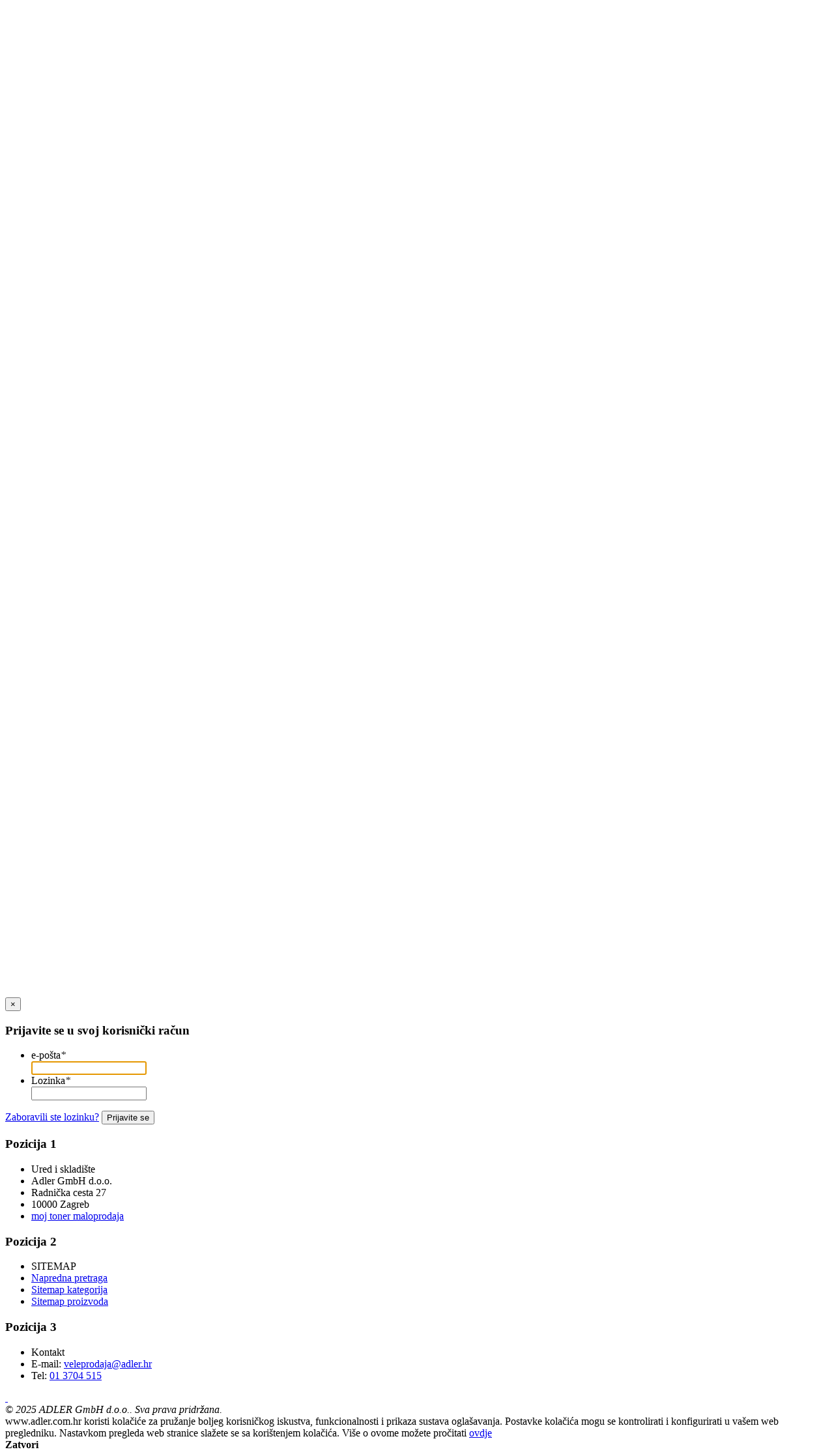

--- FILE ---
content_type: text/html; charset=UTF-8
request_url: https://www.adler.com.hr/eu-oki-b410t-3-5k/
body_size: 14588
content:
<!DOCTYPE html>
<html xmlns="http://www.w3.org/1999/xhtml" xml:lang="hr" lang="hr">
<head>
<!-- Google Tag Manager -->
<!-- End Google Tag Manager -->
<meta http-equiv="X-UA-Compatible" content="IE=edge,chrome=1" />
<meta http-equiv="Content-Type" content="text/html; charset=utf-8" />
<title>Obnovljeni toner Oki B410T 3,5k - Moj Toner</title>
<meta name="description" content="Obnovljeni toner Oki B410T 3,5k. Sigurnost Kupovine. Dostava unutar 24 sata. Garancija na proizvod." />
<meta name="keywords" content="Obnovljeni toner Oki B410T 3,5k" />
<meta name="robots" content="INDEX,FOLLOW" />
<meta name="viewport" content="width=device-width, initial-scale=1.0, maximum-scale=1.0, user-scalable=no" />
<link rel="icon" href="https://www.adler.com.hr/media/favicon/websites/2/adler_logo_novi_1.ico" type="image/x-icon" />
<link rel="shortcut icon" href="https://www.adler.com.hr/media/favicon/websites/2/adler_logo_novi_1.ico" type="image/x-icon" />
<link rel="apple-touch-icon-precomposed" href="https://www.adler.com.hr/media/eternal/venedor/apple-touch-icon.png">
<link rel="apple-touch-icon-precomposed" href="https://www.adler.com.hr/media/eternal/venedor/apple-touch-icon-114x114.png">
<link rel="apple-touch-icon-precomposed" href="https://www.adler.com.hr/media/eternal/venedor/apple-touch-icon-72x72.png">
<link rel="apple-touch-icon-precomposed" href="https://www.adler.com.hr/media/eternal/venedor/apple-touch-icon-144x144.png">
<!-- Global site tag (gtag.js) - Google Analytics -->
<link rel="stylesheet" type="text/css" href="https://www.adler.com.hr/js/calendar/calendar-win2k-1.css" />
<link rel="stylesheet" type="text/css" href="https://www.adler.com.hr/skin/frontend/venedor/b2b/css/styles.css" media="all" />
<link rel="stylesheet" type="text/css" href="https://www.adler.com.hr/skin/frontend/venedor/b2b/css/widgets.css" media="all" />
<link rel="stylesheet" type="text/css" href="https://www.adler.com.hr/skin/frontend/venedor/b2b/css/configurableswatches/configurableswatches.css" media="all" />
<link rel="stylesheet" type="text/css" href="https://www.adler.com.hr/skin/frontend/venedor/b2b/css/eternal/growler.css" media="all" />
<link rel="stylesheet" type="text/css" href="https://www.adler.com.hr/skin/frontend/venedor/b2b/css/eternal/modalbox.css" media="all" />
<link rel="stylesheet" type="text/css" href="https://www.adler.com.hr/skin/frontend/venedor/b2b/css/eternal/brands.css" media="all" />
<link rel="stylesheet" type="text/css" href="https://www.adler.com.hr/skin/frontend/venedor/b2b/css/eternal/custommenu.css" media="all" />
<link rel="stylesheet" type="text/css" href="https://www.adler.com.hr/skin/frontend/venedor/b2b/css/jquery/revolution.css" media="all" />
<link rel="stylesheet" type="text/css" href="https://www.adler.com.hr/skin/frontend/venedor/b2b/css/jquery/revolution-responsive.css" media="all" />
<link rel="stylesheet" type="text/css" href="https://www.adler.com.hr/skin/frontend/base/default/css/magestore/customerreward.css" media="all" />
<link rel="stylesheet" type="text/css" href="https://www.adler.com.hr/skin/frontend/base/default/css/mirasvit_searchindex.css" media="all" />
<link rel="stylesheet" type="text/css" href="https://www.adler.com.hr/skin/frontend/base/default/shipshape_blog/css/style.css" media="all" />
<link rel="stylesheet" type="text/css" href="https://www.adler.com.hr/skin/frontend/base/default/shipshape/carousel/carousel_custom.css" media="all" />
<link rel="stylesheet" type="text/css" href="https://www.adler.com.hr/skin/frontend/base/default/css/cookienotice.css" media="all" />
<link rel="stylesheet" type="text/css" href="https://www.adler.com.hr/skin/frontend/base/default/shipshape/fancybox/source/jquery.fancybox.css" media="all" />
<link rel="stylesheet" type="text/css" href="https://www.adler.com.hr/skin/frontend/base/default/shipshape/fancybox/fancybox_custom.css" media="all" />
<link rel="stylesheet" type="text/css" href="https://www.adler.com.hr/skin/frontend/venedor/b2b/css/loader/min/jquery.loader.min.css" media="all" />
<link rel="stylesheet" type="text/css" href="https://www.adler.com.hr/skin/frontend/venedor/b2b/css/bootstrap/3.2.0/css/bootstrap.min.css" media="all" />
<link rel="stylesheet" type="text/css" href="https://www.adler.com.hr/skin/frontend/venedor/b2b/css/bootstrap/3.2.0/css/bootstrap-theme.min.css" media="all" />
<link rel="stylesheet" type="text/css" href="https://www.adler.com.hr/skin/frontend/venedor/b2b/css/empty.css" media="all" />
<link rel="stylesheet" type="text/css" href="https://www.adler.com.hr/skin/frontend/venedor/b2b/css/jquery/flexslider.css" media="all" />
<link rel="stylesheet" type="text/css" href="https://www.adler.com.hr/skin/frontend/venedor/b2b/css/jquery/colorbox.css" media="all" />
<link rel="stylesheet" type="text/css" href="https://www.adler.com.hr/skin/frontend/venedor/b2b/css/jquery/jscrollpane.css" media="all" />
<link rel="stylesheet" type="text/css" href="https://www.adler.com.hr/skin/frontend/venedor/b2b/bootstrap_validator/css/formValidation.min.css" media="all" />
<link rel="stylesheet" type="text/css" href="https://www.adler.com.hr/skin/frontend/venedor/b2b/js/jqueryui/jquery-ui.min.css" media="all" />
<link rel="stylesheet" type="text/css" href="https://www.adler.com.hr/skin/frontend/venedor/b2b/css/styles-venedor.css" media="all" />
<link rel="stylesheet" type="text/css" href="https://www.adler.com.hr/skin/frontend/venedor/b2b/css/shipshape_custom.css" media="all" />
<link rel="stylesheet" type="text/css" href="https://www.adler.com.hr/skin/frontend/venedor/b2b/css/iwd/opc/opc.css" media="all" />
<link rel="stylesheet" type="text/css" href="https://www.adler.com.hr/skin/frontend/venedor/default/_config/store_hr_b2b.css" media="all" />
<link rel="stylesheet" type="text/css" href="https://www.adler.com.hr/skin/frontend/venedor/b2b/css/styles-venedor-responsive.css" media="all" />
<link rel="stylesheet" type="text/css" href="https://www.adler.com.hr/skin/frontend/venedor/b2b/css/skin.css" media="all" />
<link rel="stylesheet" type="text/css" href="https://www.adler.com.hr/skin/frontend/venedor/b2b/css/skin-responsive.css" media="all" />
<link rel="stylesheet" type="text/css" href="https://www.adler.com.hr/skin/frontend/venedor/b2b/css/jquery/cloud-zoom.css" media="all" />
<link rel="stylesheet" type="text/css" href="https://www.adler.com.hr/skin/frontend/venedor/b2b/css/jquery/lightbox.css" media="all" />
<link rel="stylesheet" type="text/css" href="https://www.adler.com.hr/skin/frontend/venedor/b2b/css/jquery/elastislide.css" media="all" />
<link rel="stylesheet" type="text/css" href="https://www.adler.com.hr/skin/frontend/base/default/css/oneall/sociallogin.css" media="all" />
<link rel="stylesheet" type="text/css" href="https://www.adler.com.hr/skin/frontend/venedor/b2b/css/print.css" media="print" />
<link rel="canonical" href="https://www.adler.com.hr/eu-oki-b410t-3-5k/" />
<!--[if IE]>
<link rel="stylesheet" type="text/css" href="https://www.adler.com.hr/skin/frontend/venedor/b2b/css/styles-ie.css" media="all" />
<![endif]-->
<!--[if lte IE 7]>
<link rel="stylesheet" type="text/css" href="https://www.adler.com.hr/skin/frontend/venedor/b2b/css/styles-ie7.css" media="all" />
<![endif]-->
<!--[if lte IE 8]>
<link rel="stylesheet" type="text/css" href="https://www.adler.com.hr/skin/frontend/venedor/b2b/css/styles-ie8.css" media="all" />
<![endif]-->
<!-- Facebook Ads Extension for Magento -->
<!-- Facebook Pixel Code -->
<noscript><img height="1" width="1" style="display:none"
src="https://www.facebook.com/tr?id=1043726645983398&ev=PageView&noscript=1"
/></noscript>
<!-- End Facebook Pixel Code -->
</head>
<body class=" catalog-product-view catalog-product-view product-eu-oki-b410t-3-5k 1column green bv3">
    <div class="notices-container">
            </div>
    <div class="header-container">
        <!-- Google Tag Manager (noscript) -->
<noscript><iframe src="https://www.googletagmanager.com/ns.html?id=GTM-WXCDRLQ"
height="0" width="0" style="display:none;visibility:hidden"></iframe></noscript>
<!-- End Google Tag Manager (noscript) -->
<div class="header-top ">
    <div class="container">
        <div class="left">
<ul class="toplinks links">
			            <li class="first" ><a href="https://www.adler.com.hr/customer/account/" title="Moj profil" ><i class="icon-mojprofil"></i><span>Moj profil</span></a></li>
			            <li  ><a href="https://www.adler.com.hr/checkout/cart/" title="Moja košarica" class="top-link-cart"><i class="icon-mycart"></i><span>Moja košarica</span></a></li>
			            <li  ><a href="https://www.adler.com.hr/onepage/" title="Nastavi na blagajnu" class="top-link-checkout"><i class="icon-nastavinablagajnu"></i><span>Nastavi na blagajnu</span></a></li>
            <!--    <li class="last"><a data-action="skillbar_page" href="/program-vjernosti"><i class="icon-skillbar"></i><span>--><!--</span></a></li>-->
</ul>
                    </div>
        <div class="right clearfix ">
                                    <div class="left">
                <p class="login-link ">
                                            <a href="https://www.adler.com.hr/customer/account/login/referer/aHR0cHM6Ly93d3cuYWRsZXIuY29tLmhyL2V1LW9raS1iNDEwdC0zLTVrLz9fX19TSUQ9VQ,,/">Prijava</a> <!-- <a href=""></a>-->
                                    </p>
            </div>
        </div>        
    </div>    
</div>
<div class="header">
    <div class="container">
        <div class="clearfix">
                        <a href="https://www.adler.com.hr/" title="Adler.com.hr" class="logo"><strong>Adler.com.hr</strong><img src="https://www.adler.com.hr/media/eternal/venedor/websites/2/adler_logo_novi.jpg" alt="Adler.com.hr" /></a>
                        <div class="header-right">
                                <div class="clearfix header-both header-both1 ">
                    <form id="search_mini_form" action="https://www.adler.com.hr/tonersearch/results/" method="get">
    <div class="form-search">
        <label for="search">Pretraži:</label>
        <input id="search" type="text" name="q" value="" class="input-text" maxlength="128" /><button type="submit" title="Traži" class="button"><span><span>Traži</span></span></button>
        <select name="category" id="category_search_field">
            <option value="" class="parent-cat">-- Sve kategorije --</option>
                                                                <option class="parent-cat" value="416" >Zamjenski toneri</option>
                                                                                <option class="parent-cat" value="417" >Obnovljeni original toneri</option>
                                                                                <option class="parent-cat" value="418" >Original toneri</option>
                                    </select>
        <!--<div id="search_autocomplete" class="search-autocomplete"></div>
        -->
    </div>
</form>
                    <div id="mini-cart" class="block-content dropdown">
    <div class="button dropdown-toggle" data-toggle="dropdown" data-hover="dropdown" data-delay="1000" data-close-others="false" title="Nemate artikala u svojoj košarici.">
        <i class="icon-cart"></i>
        <span class="cart-items">0 proizvod(i)</span>
        <span class="mobile-hide"> - 
                    <span class="empty"><span class="price">0,00 €</span></span>
                </span>
    </div>
                <div class="dropdown-menu">
            <div class="block-content">
                <div class="empty">Nemate artikala u svojoj košarici.</div>
            </div>
        </div>
    </div>
                                    </div>
                                                <div class="header-contact clearfix"></div>
                            </div>
        </div>
            </div>
    <div id="jquery-loader-background-menu" style="display:none;"></div>
    <div class="header-menu">
        <div class="container">
                        <div class="nav-container">
    <div id="custommenu">
                                <div id="menu416" class="menu">
<div class="parentMenu">
<a href="https://www.adler.com.hr/zamjenski-toneri/">
<span>Zamjenski toneri</span>
</a>
</div>
</div>                    <div id="menu417" class="menu">
<div class="parentMenu">
<a href="https://www.adler.com.hr/obnovljeni-original-toneri/">
<span>Obnovljeni original toneri</span>
</a>
</div>
</div>                    <div id="menu418" class="menu">
<div class="parentMenu">
<a href="https://www.adler.com.hr/original-toneri/">
<span>Original toneri</span>
</a>
</div>
</div>                                                        
                <div class="menu menu-last"><span></span></div>
        <div class="clearBoth"></div>
    </div>
    <div id="custommenu-mobile" style="display:none;">
        <div id="menu-button" onclick="eternalMenuButtonToggle()">
            <a href="javascript:void(0);">
                <span>Izbornik</span>
                <span type="button" class="btn btn-navbar navbar-btn" data-toggle="collapse" data-target=".nav-collapse">
                    <span class="icon-bar"></span>
                    <span class="icon-bar"></span>
                    <span class="icon-bar"></span>
                    <span class="icon-bar"></span>
                </span>
            </a>
        </div>
        <div id="menu-content" style="display:none;">
                                        <div id="menu-mobile-416" class="menu-mobile level0">
<div class="parentMenu">
<a href="https://www.adler.com.hr/zamjenski-toneri/">
<span>Zamjenski toneri</span>
</a>
</div>
</div>                            <div id="menu-mobile-417" class="menu-mobile level0">
<div class="parentMenu">
<a href="https://www.adler.com.hr/obnovljeni-original-toneri/">
<span>Obnovljeni original toneri</span>
</a>
</div>
</div>                            <div id="menu-mobile-418" class="menu-mobile level0">
<div class="parentMenu">
<a href="https://www.adler.com.hr/original-toneri/">
<span>Original toneri</span>
</a>
</div>
</div>                                    <div class="clearBoth"></div>
        </div>
    </div>
</div>
            <div class="quick-access quick-access1 ">
                                            </div>
                    </div>
        <div class="container-shadow"></div>
    </div>    
</div>
<!--<span id="toner-search-buton" class="show-panel"><span class="toner-search-buton-inner"></span></span>-->
<div id="error_list" class="panel" style="right: -400px;" data-search-check="https://www.adler.com.hr/tonersearch/search/check/" data-search="https://www.adler.com.hr/tonersearch/search/search/">
    <div class="sp-catridge-finder col-md-12 col-sm-12 col-xs-12">
                <form id="printer-finder" action="https://www.adler.com.hr/tonersearch/index/" data-form="printer-finder-form" method="get" accept-charset="UTF-8">
            <div class="fieldset">
                <h5 class="no-results" style="display: none;">Nismo pronašli Vaš printer, molimo Vas da pokušate ponovno.</h5>
                <h5>Odaberite brand i unesite model Vašeg printera</h5>
                <div class="form-group-wrapper">
                    <div class="form-group">
                        <select class="form-control" name="brand_id" id="brand_id">
                            <option value="0" selected="selected">Odaberite brand</option>
                                                            <option value="27">Brother</option>
                                                            <option value="29">Canon</option>
                                                            <option value="49">Dell</option>
                                                            <option value="28">Epson</option>
                                                            <option value="31">HP</option>
                                                            <option value="55">Konica</option>
                                                            <option value="30">Konica minolta</option>
                                                            <option value="33">Kyocera</option>
                                                            <option value="35">Lexmark</option>
                                                            <option value="51">Lomond</option>
                                                            <option value="40">Nashuatec</option>
                                                            <option value="34">Oki</option>
                                                            <option value="36">Panasonic</option>
                                                            <option value="38">Ricoh</option>
                                                            <option value="48">Ricoh/nashuatec</option>
                                                            <option value="32">Samsung</option>
                                                            <option value="53">Toshiba</option>
                                                            <option value="37">Xerox</option>
                                                    </select>
                    </div>
                </div>
                <div class="form-group-wrapper">
                    <div class="form-group">
                        <input type="text" class="form-control" id="printer_model" name="printer_model" placeholder="Unesite i odaberite model printera"/>
                        <input type="text" class="hidden" data-input="printer_model_id" name="printer_model_id"/>
                    </div>
                </div>
                <div class="form-group-wrapper form-response-wrapper">
                    <div class="form-group">
                        <p class="form-response"></p>
                    </div>
                </div>
                <div class="form-group-wrapper form-group-wrapper-button">
                    <div class="form-group">
                        <button type="submit" data-action="printer-finder-form" class="button button-sp"><span>Traži</span></button>
                    </div>
                </div>
            </div>
        </form>
    </div>
</div>
    </div>
    <div class="main-container">
                                                <div class="breadcrumbs">
    <div class="container">
        <ul>
                            <li class="home">
                                    <a href="https://www.adler.com.hr/" title="Idi na početnu stranicu">Početna</a>
                                                    <span>&gt; </span>
                                </li>
                            <li class="product">
                                    <strong>EU OKI B410 (43979102) 3,5k Black obnovljeni original toner</strong>
                                                </li>
                    </ul>
    </div>
    <div class="container-shadow"></div>
</div>
                <div class="main">
            <div class="container">
                <div class="main-content">
<div id="messages_product_view"></div>
<div class="product-view">
    <div class="product-essential">
    <form action="https://www.adler.com.hr/checkout/cart/add/uenc/aHR0cHM6Ly93d3cuYWRsZXIuY29tLmhyL2V1LW9raS1iNDEwdC0zLTVrLz9fX19TSUQ9VQ,,/product/24134/form_key/HNEezwilRLaayzOR/" method="post" id="product_addtocart_form">
        <div class="no-display">
            <input type="hidden" name="product" value="24134" />
            <input type="hidden" name="related_product" id="related-products-field" value="" />
        </div>
        <div class="product-essential-inner row">
            <div class="col-md-4 col-sm-4 col-xs-12 product-img-box">
<div class="clearfix">
        <div class="product-image">
            <a href="https://www.adler.com.hr/media/catalog/product/cache/5/image/800x800/9df78eab33525d08d6e5fb8d27136e95/a/d/adler_eu_428.jpg"
                 data-lightbox="lightboxgroup-24134"                >
                <img src="https://www.adler.com.hr/media/catalog/product/cache/5/image/560x560/9df78eab33525d08d6e5fb8d27136e95/a/d/adler_eu_428.jpg" alt="EU OKI B410 (43979102) 3,5k Black obnovljeni original toner" title="EU OKI B410 (43979102) 3,5k Black obnovljeni original toner" />
            </a>
            <!--<a href="" class="cloud-zoom" id="product-zoom-" rel="">
                <img src="" alt="" title="" />
            </a>-->
                                </div>
</div>
                            </div>
            <div class="col-md-8 col-sm-8 col-xs-12 product-shop">
                <div class="product-name">
                    <h1>EU OKI B410 (43979102) 3,5k Black obnovljeni original toner</h1>
                </div>
                                    <div class="price-review">
                </div>                
<p class="availability">Dostupnost:&nbsp;<span class="sp-available-icon sp-24-available" title="Dostupno u roku 24 sata"></span></p>
<p class="availability">Lager: <span>100 kom.</span>
    <div class="price-box">
                                                                <span class="regular-price" id="product-price-24134">
                                            <span class="price">10,00 €</span>                                    </span>
        </div>
                                    <div class="add-to-box">
                                                    <p>Molimo Vas da se <a class="login-trigger signin-modal product_page_login" data-modal="modal-login">prijavite</a> ili <a href="https://www.adler.com.hr/zahtjev-za-korisnickim-racunom" target="_blank" title="zatražite korisnički račun">zatražite korisnički račun</a> kako biste imali mogućnost kupovine</p>
                                                <div class="add-links-wrap clearfix">
                                                    </div>
                    </div>
                            </div>
        </div>
    </form>
    </div>
    <div class="product-collateral">
        <div class="product-info row">
                                    <div class="col-sm-12 product-tabs">
                <div class="box-additional box-tabs">
                    <dl id="product-tabs" class="product-tabs-inner">
        <dt class="tab-title" id="tab-additional">Opis</dt><dd class="tab-section"><h2>Opis</h2>
    <table class="data-table" id="product-attribute-specs-table">
        <col width="25%" />
        <col />
        <tbody>
                                <tr>
                <th class="label">Šifra</th>
                                    <td class="data">E9750926</td>
                            </tr>
                                            <tr>
                <th class="label">Brand</th>
                                    <td class="data">Oki</td>
                            </tr>
                                <tr>
                <th class="label">Tip tonera</th>
                                                            <td class="data"><a href="https://www.adler.com.hr/blog/eu-toneri-visoke-kvalitete/" target="_blank">Obnovljeni original</a></td>
                                                </tr>
                                <tr>
                <th class="label">Toner/Tinta</th>
                                    <td class="data">Toner</td>
                            </tr>
                                <tr>
                <th class="label">Broj ispisa</th>
                                    <td class="data">cca. 3500 stranica</td>
                            </tr>
                                <tr>
                <th class="label">Boja</th>
                                                        <td class="data sp-color-data">
                                                    <label title="Black" class="color-label color-multi_color_item_Black"><span></span></label>
                                            </td>
                            </tr>
                                        </tbody>
    </table>
</dd><dt class="tab-title" id="tab-product_contact">Pošaljite upit</dt><dd class="tab-section">
<form action="https://www.adler.com.hr/productcontact/index/inqury" id="productContactForm" method="post">
    <div class="row">
        <div class="col-sm-12 col-xs-12 contact-content">
            <div class="fieldset">
                <div class="row">
                    <div class="col-sm-12 col-xs-12 contact-info">
                        <ul class="form-list">
                            <li class="fields">
                                <div class="field">
                                    <div class="form-group">
                                        <label for="name" class="required"><i class="icon-people"></i>Ime<em>*</em></label>
                                        <div class="input-box">
                                            <input name="product_name" id="product_name" value="EU OKI B410 (43979102) 3,5k Black obnovljeni original toner" class="input-text" type="hidden" />
                                            <input name="product_code" id="product_code" value="E9750926" class="input-text" type="hidden" />
                                            <input name="customer_id" id="customer_id" value="" class="input-text" type="hidden" />
                                            <input name="name" id="name" title="Ime" value="" class="input-text required-entry" type="text" data-fv-notempty="true" minlength="2" data-fv-stringlength-message="Ime ne smije biti kraće od 2 slova" data-fv-notempty-message="Molimo unesite ime"/>
                                        </div>
                                    </div>
                                </div>
                                <div class="field">
                                    <div class="form-group">
                                        <label for="email" class="required"><i class="icon-email"></i>E-pošta<em>*</em></label>
                                        <div class="input-box">
                                            <input name="email" id="email" title="E-pošta" value="" class="input-text required-entry validate-email" type="text" data-fv-notempty="true" data-fv-emailaddress="true" data-fv-emailaddress-message="Molimo unesite e-mail adresu" data-fv-notempty-message="Molimo unesite e-mail adresu"/>
                                        </div>
                                    </div>
                                </div>
                            </li>
                            <li>
                                <div class="field">
                                    <div class="form-group">
                                        <label for="telephone"><i class="icon-phone"></i>Telefon</label>
                                        <div class="input-box">
                                            <input name="telephone" id="telephone" title="Telefon" value="" class="input-text" type="text" data-fv-regexp="true" data-fv-regexp-regexp="^\+?([\d]{6,13})$" data-fv-regexp-message="Molimo unesite ispravan broj"/>
                                        </div>
                                    </div>
                                </div>
                            </li>
                            <li class="wide">
                                <div class="form-group">
                                    <label for="comment" class="required label-wide"><i class="icon-comment"></i>Poruka<em>*</em></label>
                                    <div class="input-box">
                                        <textarea name="comment" id="comment" title="Poruka" class="required-entry input-text" cols="5" rows="3" data-fv-notempty="true" data-fv-notempty-message="Molimo unesite poruku"></textarea>
                                    </div>
                                </div>
                            </li>
                            <li class="wide">
                                <div class="form-group">
                                    <p>Svi podaci poslani putem ove forme biti će korišteni isključivo u svrhu odgovaranja na upit.<br>Više o tome pročitajte <a href="https://www.adler.com.hr/gdpr/" target="_blank">ovdje</a></p>
                                    <input type="checkbox" name="consent" id="consent" value="1" class="required-entry" data-fv-notempty="true" data-fv-notempty-message="Molimo prihvatite"/>
                                    <span class="required" for="consent">Prihvaćam<em>*</em></span>
                                </div>
                            </li>
                            <li class="wide">
                                <div class="form-group">
                                    <div class="g-recaptcha" data-sitekey="6LciSSIUAAAAAOcMdTalXPUYDuVmN03zgnhJFLBb"></div>
                                </div>
                            </li>
                        </ul>
                        <div class="buttons-set">
                            <p class="required">* Obavezna polja</p>
                            <input type="text" name="hideit" id="hideit" value="" style="display:none !important;" />
                            <button data-action="productcontact_inqury" title="Pošalji" class="button"><span><span>Pošalji</span></span></button>
                        </div>
                    </div>
                </div>
            </div>
        </div>
    </div>
</form>
</dd>    </dl>
                    </div>
            </div>
        </div>    
    </div>
</div>
        <div class="md-modal md-effect-7" id="modal-login">
        <div class="md-content">
            <div class="md-modal-header">
                <button type="button" class="close">&times;</button>
                <h3>Prijavite se u svoj korisnički račun</h3>
            </div>
            <div class="md-content-wrapper">
                <form action="https://www.adler.com.hr/customer/account/loginPost/" method="post" id="login-form">
                    <input name="form_key" type="hidden" value="HNEezwilRLaayzOR" />
                    <div>
                        <ul class="form-list">
                            <li>
                                <label for="email" class="required"><i class="icon-email"></i>e-pošta<em>*</em></label>
                                <div class="input-box">
                                    <input type="text" name="login[username]" value="" id="email" class="input-text required-entry validate-email" title="e-mail" />
                                </div>
                            </li>
                            <li>
                                <label for="pass" class="required"><i class="icon-password"></i>Lozinka<em>*</em></label>
                                <div class="input-box">
                                    <input type="password" name="login[password]" class="input-text required-entry validate-password" id="pass" title="Lozinka" />
                                </div>
                            </li>
                        </ul>
                    </div>
                </form>
            </div>
            <div class="md-modal-footer">
                <div id="login-button-set">
                    <a href="https://www.adler.com.hr/customer/account/forgotpassword/" class="f-left restore-account">Zaboravili ste lozinku?</a>
                    <button type="button" class="btn btn-large btn-primary"><span><span>Prijavite se</span></span></button>
                </div>
            </div>
        </div>
    </div>
    <div class="md-overlay"></div>
                </div>
            </div>
        </div>
            </div>
    <div class="footer-container">
                <div class="footer">
            <div class="footer-top">
                <div class="container">
            <div class="row">
                                <div class="col-sm-4 col-xs-12 footer_column footer-column-1">
                    <h3 class="title">Pozicija 1</h3>                    <div class="row">
<div class="col-md-6 col-sm-6 col-xs-6">
<ul>
<li class="li-title">Ured i skladi&scaron;te</li>
<li>Adler GmbH d.o.o.</li>
<li>Radnička cesta 27</li>
<li>10000 Zagreb</li>
<li><a title="Na&scaron;a web trgovina specijalizirana za tinte i tonere" href="http://www.moj-toner.com">moj toner maloprodaja</a></li>
</ul>
</div>
</div>                </div>
                                <div class="col-sm-4 col-xs-12 footer_column footer-column-2">
                    <h3 class="title">Pozicija 2</h3>                    <div class="row">
<div class="col-md-6 col-sm-6 col-xs-6">
<ul class="links margin-top-footer">
<li class="li-title">SITEMAP</li>
<li style="display: none;"><a href="https://www.adler.com.hr/uvjeti-dostave">Uvjeti dostave</a></li>
<li style="display: none;"><a href="https://www.adler.com.hr/uvjeti-poslovanja">Uvjeti poslovanja</a></li>
<li style="display: none;"><a href="https://www.adler.com.hr/izjava-o-privatnosti">Izjava o privatnosti</a></li>
<li style="display: none;"><a href="https://www.adler.com.hr/narudzbe-i-povrati">Narudžbe i povrati</a></li>
<li style="display: none;"><a href="https://www.adler.com.hr/nacin-placanja">Načini plaćanja</a></li>
<li><a href="https://www.adler.com.hr/catalogsearch/advanced/">Napredna pretraga</a></li>
<li><a href="https://www.adler.com.hr/catalog/seo_sitemap/category/">Sitemap kategorija</a></li>
<li><a href="https://www.adler.com.hr/catalog/seo_sitemap/product/">Sitemap proizvoda</a></li>
</ul>
</div>
</div>                </div>
                                <div class="col-sm-4 col-xs-12 footer_column footer-column-3">
                    <h3 class="title">Pozicija 3</h3>                    <ul class="margin-top-footer">
<li class="li-title">Kontakt</li>
<li>E-mail: <a href="mailto:veleprodaja@adler.hr" target="_blank">veleprodaja@adler.hr</a></li>
<li>Tel: <a href="tel:+38513704515">01 3704 515</a></li>
</ul>                </div>
                            </div>
        </div>
    </div>
    <div class="footer-bottom">
        <div class="container">
            <div class="row">
                <div class="col-sm-7 social-links">
                    <div class="social-links"><a style="display: none;" title="Facebook" href="#"><span class="icon icon-facebook">&nbsp;</span></a> <a style="display: none;" title="Twitter" href="#"><span class="icon icon-twitter">&nbsp;</span></a> <a style="display: none;" title="RSS" href="#"><span class="icon icon-rss">&nbsp;</span></a> <a style="display: none;" title="Delicious" href="#"><span class="icon icon-delicious">&nbsp;</span></a> <a style="display: none;" title="LinkedIn" href="#"><span class="icon icon-linkedin">&nbsp;</span></a> <a style="display: none;" title="Blog" href="#"><span class="icon icon-blog">&nbsp;</span></a> <a style="display: none;" title="Skype" href="#"><span class="icon icon-skype">&nbsp;</span></a> <a title="E-mail" href="mailto:veleprodaja@mensis.hr"><span class="icon icon-email">&nbsp;</span></a></div>                </div>
                <div class="col-sm-5 copyright">
                    <address>&copy; <span id="sp-year"></span> ADLER GmbH d.o.o.. Sva prava pridržana.</address>
                </div>
            </div>
        </div>
    </div>
</div>
    <div id="cookienotice-container" class="cookienotice-container cookienotice-bar cookienotice-bar-bottom">
        <!-- Content -->
        <div class="cookienotice-content">
            <!-- Message -->
                            <div class="cookienotice-message">
                    www.adler.com.hr koristi kolačiće za pružanje boljeg korisničkog iskustva, funkcionalnosti i prikaza sustava oglašavanja. Postavke kolačića mogu se kontrolirati i konfigurirati u vašem web pregledniku. Nastavkom pregleda web stranice slažete se sa korištenjem kolačića. Više o ovome možete pročitati                    <a title="ovdje" class="cookienotice-page-link" href="https://www.adler.com.hr/izjava-o-privatnosti">ovdje</a>
                </div>
                        <!-- Close Button -->
                            <div class="cookienotice-button-container">
                    <a title="Zatvori" id="cookienotice-close-button" class="cookienotice-button"><strong>Zatvori</strong></a>
                </div>
                    </div>
    </div>
    </div>
<!--[if lt IE 7]>
<script type="text/javascript">
//<![CDATA[
    var BLANK_URL = 'https://www.adler.com.hr/js/blank.html';
    var BLANK_IMG = 'https://www.adler.com.hr/js/spacer.gif';
//]]>
</script>
<![endif]--><!--[if lt IE 7]>
<script type="text/javascript" src="https://www.adler.com.hr/media/js/fd7dc34d9e8d2a3d313b4e17d35f19f4.js"></script>
<![endif]--><!--[if lt IE 9]>
<script type="text/javascript" src="https://www.adler.com.hr/media/js/62625281d755f44a01b89ce8123882e6.js"></script>
<![endif]--><script>(function(w,d,s,l,i){w[l]=w[l]||[];w[l].push({'gtm.start':
new Date().getTime(),event:'gtm.js'});var f=d.getElementsByTagName(s)[0],
j=d.createElement(s),dl=l!='dataLayer'?'&l='+l:'';j.async=true;j.src=
'https://www.googletagmanager.com/gtm.js?id='+i+dl;f.parentNode.insertBefore(j,f);
})(window,document,'script','dataLayer','GTM-WXCDRLQ');</script><script async src="https://www.googletagmanager.com/gtag/js?id=UA-40520856-2"></script><script>
  window.dataLayer = window.dataLayer || [];
  function gtag(){dataLayer.push(arguments);}
  gtag('js', new Date());
  gtag('config', 'UA-40520856-2');
</script><script type="text/javascript" src="https://www.adler.com.hr/media/js/a65ca0d2bb145d1588594ce0517c88f6.js"></script><script type="text/javascript">
//<![CDATA[
Mage.Cookies.path     = '/';
Mage.Cookies.domain   = '.www.adler.com.hr';
//]]>
</script><script type="text/javascript">
//<![CDATA[
optionalZipCountries = ["HK","IE","MO","PA"];
//]]>
</script><script type="text/javascript">//<![CDATA[
        var Translator = new Translate({"Please select an option.":"Molimo odaberite opciju.","This is a required field.":"Ovo je polje obavezno.","Please enter a valid number in this field.":"Molimo unesite to\u010dan broj u ovo polje.","The value is not within the specified range.":"Vrijednost nije unutar dopu\u0161tenih granica.","Please use numbers only in this field. Please avoid spaces or other characters such as dots or commas.":"Molimo u ovom polju koristite samo brojke, izbjegavajte praznine, zareze, to\u010dke i ostale posebne znakove.","Please use letters only (a-z or A-Z) in this field.":"Molimo koristite samo slova u ovom polju (a-z ili A-Z).","Please use only letters (a-z), numbers (0-9) or underscore(_) in this field, first character should be a letter.":"Molimo u ovom polju koristite samo slova (a-z) ili donju crtu (_). Prvi znak treba biti slovo.","Please use only letters (a-z or A-Z) or numbers (0-9) only in this field. No spaces or other characters are allowed.":"Molimo Vas da u ovom polju koristite samo slova (a-z ili A-Z) ili brojeve (0-9). Razmaci i drugi znakovi nisu dozvoljeni.","Please use only letters (a-z or A-Z) or numbers (0-9) or spaces and # only in this field.":"Molimo Vas da u ovom polju koristite samo slova (a-z ili A-Z), brojeve (0-9) te znakove razmaka ili #.","Please enter a valid phone number. For example (123) 456-7890 or 123-456-7890.":"Molimo unesite to\u010dan telefonski broj u ovo polje. Na primjer: (01) 123-4567 ili 01-456-7890","Please enter a valid fax number. For example (123) 456-7890 or 123-456-7890.":"Molimo Vas da unesete isprava broj telefaxa, npr.(01) 456-7890","Please enter a valid mobile phone number for delivery purposes. For example 098123456 or 0981234567.":"Molimo unesite broj mobilnog telefona za informacije o isporuci u formatu 098123456 ili 0981234567.","Please enter a valid date.":"Molimo  unesite to\u010dan datum.","Please enter a valid email address. For example johndoe@domain.com.":"Molimo unesite to\u010dnu e-adresu kao: ime@domena.hr","Please use only visible characters and spaces.":"Molimo Vas da koristite samo vidljive znakove i znak razmaka.","Please enter 6 or more characters. Leading or trailing spaces will be ignored.":"Molimo unesite 6 ili vi\u0161e znakova. Prazna mjesta na po\u010detku i na kraju bit \u0107e zanemarena.","Please enter 7 or more characters. Password should contain both numeric and alphabetic characters.":"Unesite 7 ili vi\u0161e znakova. Zaporka treba sadr\u017eavati alfanumeri\u010dke znakove.","Please make sure your passwords match.":"Molimo provjerite jeste li lozinke unijeli jednako.","Please enter a valid URL. Protocol is required (http:\/\/, https:\/\/ or ftp:\/\/)":"Molimo unesite valjani URL. Potrebno je unijeti i protokol (http:\/\/, https: \/ \/ ili ftp:\/\/)","Please enter a valid URL. For example http:\/\/www.example.com or www.example.com":"Molimo unesite to\u010dan URL. Na primjer: http:\/\/www.example.com or www.example.com","Please enter a valid URL Key. For example \"example-page\", \"example-page.html\" or \"anotherlevel\/example-page\".":"Molimo VAs da unesete ispravan URL, npr. \"example-page\", \"example-page.html\" or \"anotherlevel\/example-page\".","Please enter a valid XML-identifier. For example something_1, block5, id-4.":"Molimo Vas da unesete ispravan XML-identifikator, npr. nesto_1, block5, id-4.","Please enter a valid social security number. For example 123-45-6789.":"Unesite valjani broj socijalnog osiguranja. Na primjer 123-45-6789.","Please enter a valid zip code. For example 90602 or 90602-1234.":"Molimo unesite to\u010dan po\u0161tanski broj. Na primjer 10020.","Please enter a valid zip code.":"Molimo unesite to\u010dan po\u0161tanski broj.","Please use this date format: dd\/mm\/yyyy. For example 17\/03\/2006 for the 17th of March, 2006.":"Molimo koristite datumski format: dd\/mm\/yyyy. Na primjer 17\/03\/2008 za 17. o\u017eujka 2008.","Please enter a valid $ amount. For example $100.00.":"Molimo unesite to\u010dan iznos u kn. Na primjer 100,00 kn.","Please select one of the above options.":"Molimo unesite jednu od ponu\u0111enih opcija.","Please select one of the options.":"Molimo odaberite jednu opciju.","Please select State\/Province.":"Molimo odaberite dr\u017eavu.","Please enter a number greater than 0 in this field.":"Molimo unesite broj ve\u0107i od nule u ovo polje.","Please enter a number 0 or greater in this field.":"Molimo Vas da u ovo polje unesete broj ve\u0107i od 0.","Please enter a valid credit card number.":"Molimo  unesite to\u010dan broj kreditne kartice.","Credit card number does not match credit card type.":"Broj kreditne kartice ne odgovara tipu kreditne kartice.","Card type does not match credit card number.":"Tip kreditne kartice ne odgovara broju kreditne kartice.","Incorrect credit card expiration date.":"Pogre\u0161n datum isteka kreditne kartice.","Please enter a valid credit card verification number.":"Molimo unesite valjani broj za provjeru kreditne kartice.","Please input a valid CSS-length. For example 100px or 77pt or 20em or .5ex or 50%.":"Unesite valjanu duljinu, npr.100px ili 77pt ili 20em ili 0,5 po ili 50%.","Text length does not satisfy specified text range.":"Duljina teksta ne zadovoljeva uvjete.","Please enter a number lower than 100.":"Molimo Vas unesite broj manji od 100.","Please enter issue number or start date for switch\/solo card type.":"Molimo unesite broj izdavanja ili datum za po\u010detka valjanosti za karticu","Please wait, loading...":"Molimo pri\u010dekajte, u\u010ditavanje ...","This date is a required value.":"Ovaj datum je obavezno polje.","Please enter a valid day (1-%d).":"Unesite ispravan dan (1-%d).","Please enter a valid month (1-12).":"Unestite ispravan mjesec (1-12).","Please enter a valid year (1900-%d).":"Unesite ispravnu godinu (1900-%d).","Please enter a valid full date":"Unesite ispravan puni datum","Please enter a valid date between %s and %s":"Unesite ispravan datum izme\u0111u %s i %s","Please enter a valid date equal to or greater than %s":"Unesite datum ve\u0107i ili jednak %s","Please enter a valid date less than or equal to %s":"Unesite datum manji ili jednak %s","Complete":"Zavr\u0161i","Add Products":"Dodaj proizvode","Please choose to register or to checkout as a guest":"Molimo da se registrirate ili odeberite naplatu kao gost.","Your order cannot be completed at this time as there is no shipping methods available for it. Please make necessary changes in your shipping address.":"Va\u0161 narud\u017eba ne mo\u017ee biti dovr\u0161ena u ovom trenutku, jer ne postoji mogu\u0107a metoda dostave. Molimo vas da napravite potrebne izmjene u Va\u0161oj adresi za dostavu.","Please specify payment method.":"Odaberite na\u010din pla\u0107anja.","Your order cannot be completed at this time as there is no payment methods available for it.":"Va\u0161a narud\u017eba ne mo\u017ee biti dovr\u0161ene u ovom trenutku - ne postoji mogu\u0107nost naplate.","Add to Cart":"Dodaj u ko\u0161aricu","In Stock":"Na skladi\u0161tu","Out of Stock":"Trenutno nedostupno"});
        //]]></script><script type="text/javascript">
    var VENEDOR_RESPONSIVE = true;
</script><script type="text/javascript">
var SPAN_CSS = 'col-sm-';
var VENEDOR_HEADER_FIXED = 1;
var VENEDOR_HEADER_FIXED_LOGO = 0;
var VENEDOR_HEADER_OFFSET = 0;
var VENEDOR_MENU_PADDING = 15;
</script><script>
!function(f,b,e,v,n,t,s)
{if(f.fbq)return;n=f.fbq=function(){n.callMethod?
n.callMethod.apply(n,arguments):n.queue.push(arguments)};
if(!f._fbq)f._fbq=n;n.push=n;n.loaded=!0;n.version='2.0';
n.queue=[];t=b.createElement(e);t.async=!0;
t.src=v;s=b.getElementsByTagName(e)[0];
s.parentNode.insertBefore(t,s)}(window, document,'script',
'https://connect.facebook.net/en_US/fbevents.js');
fbq('init', '1043726645983398');
fbq('track', 'PageView');
</script><script type="text/javascript">
        //<![CDATA[
            var searchForm = new Varien.searchForm('search_mini_form', 'search', '');
            searchForm.initAutocomplete('', 'search_autocomplete');
        //]]>
        </script><script type="text/javascript">
//<![CDATA[
jQuery(function($) {
    var form_mini_timer;
    var search_input_width = 260;
    
    function venedor_resize_searchbox() {
        var winWidth = $('.header-menu > div').width();
        if (winWidth <= 940 || (winWidth > 940 && $('.header-menu-right').length)) {
            $('#search_mini_form .form-search .input-text').stop().animate({
                width: 0,
                left: 2
            }, 400, function() {
                $(this).hide();
            });
            $('#search_mini_form .form-search .input-text').attr('data-mobile', '1');
        } else {
            $('#search_mini_form .form-search .input-text').show().stop().animate({
                width: search_input_width,
                left: -search_input_width
            }, 400);
            $('#search_mini_form .form-search .input-text').attr('data-mobile', '');
        }
        if (form_mini_timer) clearTimeout(form_mini_timer); 
    }
    
    $(window).load(venedor_resize_searchbox);
    $(window).resize(function() {
        clearTimeout(form_mini_timer); 
        form_mini_timer = setTimeout(venedor_resize_searchbox, 200); 
    });
    $('#search_mini_form .button').click(function() {
        var $input = $('#search_mini_form .form-search .input-text');
        if ($input.css('display') == 'none') {
            $input.show().stop().animate({
                width: search_input_width,
                left: -search_input_width
            }, 400);
            return false;
        }
        var data_mobile = $('#search_mini_form .form-search .input-text').attr('data-mobile');
        var right_menu = false;
        var winWidth = $('.header-menu > div').width();
        if (winWidth > 940 && $('.header-menu-right').length)
            right_menu = true;
        var value = $('#search_mini_form .form-search .input-text').val();
        if ((data_mobile == '1' || right_menu) && value == 'Pretraži ovdje') {
            if ($input.css('display') == 'none') {
                $input.show().stop().animate({
                    width: search_input_width,
                    left: -search_input_width
                }, 400);
            } else {
                $input.stop().animate({
                    width: 0,
                    left: 2
                }, 400, function() {
                    $(this).hide();
                });
            }
            return false;
        }
    });
})
//]]>
</script><script type="text/javascript">
//<![CDATA[
var CUSTOMMENU_POPUP_TOP_OFFSET = 0;
var eternalCustommenuTimerShow = {};
var eternalCustommenuTimerHide = {};
var eternalActiveMenu = null;
eternalCustomMenuMobileToggle();
//]]>
</script><script type="text/javascript">
//<![CDATA[
var ETERNAL_AJAXCART_PROCESSING = "Pričekajte...";
var ETERNAL_AJAXCART_SOMETHING_BAD = "Nešto se loše dogodilo.";
var ETERNAL_AJAXCART_SELECT_OPTIONS = "Molimo odaberite opcije";
var ETERNAL_AJAXCART_ERROR = { bg_color: '#F66F82', color: '#000'};
//var ETERNAL_AJAXCART_INFO = { bg_color: '#ffffff', color: '#333333'};
var ETERNAL_AJAXCART_INFO = { bg_color: '#565656', color: '#ffffff'};
var ETERNAL_AJAXCART_WARN = { bg_color: '#565656', color: '#ffffff'};
var ETERNAL_AJAX_CART = "Dodaj u košaricu";
var ETERNAL_AJAX_WISHLIST = "Dodaj u listu želja";
var ETERNAL_AJAX_COMPARE = "Dodaj za usporedbu";
//]]>
</script><script type="text/javascript">
    var optionsPrice = new Product.OptionsPrice([]);
</script><script type="text/javascript">
//<![CDATA[
jQuery(function($) {
    var image_es;
    var zoom_timer;
        
    function resize_cloudzoom() {
        //jQuery('.product-image .cloud-zoom').CloudZoom();
                if (zoom_timer) clearTimeout(zoom_timer);
    }
    $(window).load(resize_cloudzoom);
    $(window).resize(function() {
        clearTimeout(zoom_timer);
        zoom_timer = setTimeout(resize_cloudzoom, 200); 
    });
});
//]]>
</script><script type="text/javascript">
    //<![CDATA[
        var productAddToCartForm = new VarienForm('product_addtocart_form');
        productAddToCartForm.submit = function(button, url) {
            if (this.validator.validate()) {
                var form = this.form;
                var oldUrl = form.action;

                if (url) {
                   form.action = url;
                }
                var e = null;
                try {
                    this.form.submit();
                } catch (e) {
                }
                this.form.action = oldUrl;
                if (e) {
                    throw e;
                }

                if (button && button != 'undefined') {
                    button.disabled = true;
                }
            }
        }.bind(productAddToCartForm);

        productAddToCartForm.submitLight = function(button, url){
            if(this.validator) {
                var nv = Validation.methods;
                delete Validation.methods['required-entry'];
                delete Validation.methods['validate-one-required'];
                delete Validation.methods['validate-one-required-by-name'];
                // Remove custom datetime validators
                for (var methodName in Validation.methods) {
                    if (methodName.match(/^validate-datetime-.*/i)) {
                        delete Validation.methods[methodName];
                    }
                }

                if (this.validator.validate()) {
                    if (url) {
                        this.form.action = url;
                    }
                    this.form.submit();
                }
                Object.extend(Validation.methods, nv);
            }
        }.bind(productAddToCartForm);
    //]]>
    </script><script type="text/javascript">decorateTable('product-attribute-specs-table')</script><script src='https://www.google.com/recaptcha/api.js'></script><script type="text/javascript">
//<![CDATA[

jQuery(document).ready(function() {

    var growler_pr = new Growler({
        location: eternal_ajaxcart_gpos,
        width:             "auto"
    });

    jQuery('#productContactForm')
        // IMPORTANT: You must declare .on('init.field.fv')
        // before calling .formValidation(options)
        .on('init.field.fv', function(e, data) {
            // data.fv      --> The BootstrapValidator instance
            // data.field   --> The field name
            // data.element --> The field element

            var $parent    = data.element.parents('.form-group'),
                $icon      = $parent.find('.form-control-feedback[data-fv-icon-for="' + data.field + '"]'),
                options    = data.fv.getOptions(),                      // Entire options
                validators = data.fv.getOptions(data.field).validators; // The field validators

            if (validators.notEmpty && options.icon && options.icon.required) {
                // The field uses notEmpty validator
                // Add required icon
                $icon.addClass(options.icon.required).show();
            }
        });

    jQuery("#productContactForm").formValidation({
        framework: 'bootstrap',
        excluded: [':disabled'], /*':disabled' , ':hidden' , ':not(:visible)'*/
        icon: {
            required: 'glyphicon glyphicon-asterisk',
            valid: 'glyphicon glyphicon-ok',
            invalid: 'glyphicon glyphicon-remove',
            validating: 'glyphicon glyphicon-refresh'
        },
        live: 'enabled',
        message: 'Molimo popunite polje',
        button: {
            selector: 'button[type="submit"]'
        },
        trigger: null
    }).on('status.field.fv', function(e, data) {
        // Remove the required icon when the field updates its status
        var $parent    = data.element.parents('.form-group'),
            $icon      = $parent.find('.form-control-feedback[data-fv-icon-for="' + data.field + '"]'),
            options    = data.fv.getOptions(),                      // Entire options
            validators = data.fv.getOptions(data.field).validators; // The field validators

        if (validators.notEmpty && options.icon && options.icon.required) {
            $icon.removeClass(options.icon.required).addClass('glyphicon');
        }
    }).on('success.field.fv', function(e, data) {
        // e, data parameters are the same as in err.field.fv event handler
        // Despite that the field is valid, by default, the submit button will be disabled if all the following conditions meet
        // - The submit button is clicked
        // - The form is invalid
        data.fv.disableSubmitButtons(false);
    }).on('success.form.fv', function(e, data) {
        // Prevent form submission
        e.preventDefault();

        ga('send', 'event', 'Kontakt upit', 'Upit poslan', 'Nema na stanju');

        // Get the form instance
        var $form = jQuery(e.target);

        // Get the BootstrapValidator instance
        $form.formValidation('disableSubmitButtons', false);
        var fv = $form.data('formValidation');

        // Use Ajax to submit form data

        jQuery.post($form.attr('action'), $form.serialize(), function(result) {
            if(result.error == true){
                growler_pr.error(result.message, {
                    life: 5
                }, '', '#F66F82', '#000');
            }
            else if(result.error == false){
                $form.find('#comment').val('');
                growler_pr.error(result.message, {
                    life: 5
                }, '', '#3ea651', '#fff');
                grecaptcha.reset();
                $form.data('formValidation').resetForm();
            }
            else{
                growler_pr.error(result.message, {
                    life: 5
                }, '', '#F66F82', '#000');
            }
        }, 'json');

        return false;
    });

    /**
     * Open product contact
     */
    jQuery('[data-action="open_inqury"]').on('click', function(){
        ga('send', 'event', 'Kontakt upit', 'Pošalji upit', 'Nema na stanju');
        jQuery('#tab-product_contact').trigger('click');
        jQuery('html, body').animate({
            scrollTop: jQuery("#product-tabs").offset().top - 100
        }, 500);
    });

});
//]]>
</script><script type="text/javascript">
    //<![CDATA[
    var crosssell_slider;
        
    jQuery(function($) {
        var venedor_ptabs_timer;
        var ptabs_width = 0;
        $('#product-tabs > dt').click(function() {
            old_tab = $('#product-tabs > dt.open').attr('id');
            f = false;
            if ($(this).hasClass('open'))
                f = true;
            w = $(window).width();
            if (f && w == ptabs_width)
                return;
            ptabs_width = w;
            $parent = $(this).parent();
            $parent.find('> dt').removeClass('open');
            $parent.find('> dd').stop().hide();
            $(this).next().stop().show();
            
            $self = $(this);
            $self.addClass('open');
            $cur = $self.next();
            $parent.stop().css('height', 'auto');
            $cur.css('bottom', 'auto');
            h = $parent.outerHeight();
            c = $cur.outerHeight() + 3;
            if (c > h) {
                $parent.css({'height': c + 'px'});
                $parent.find('> dt').last().css('border-bottom-width', '1px');
            } else {
                $cur.css('bottom', '0');
                $parent.find('> dt').last().css('border-bottom-width', '0');
            }
            
            if ( old_tab != 'tab-crosssell' && $(this).attr('id') == 'tab-crosssell') {
                var slider = $('#crosssell-products-list').data('flexslider');
                if (slider) {
                    slider.resize();
                    setTimeout(function() {
                        ptabs_width = 0;
                        venedor_ptabs_resize();
                    }, 800);
                }
            }
        });
        
        function venedor_ptabs_resize() {
            $('#product-tabs > dt.open').click();
            if (venedor_ptabs_timer) clearTimeout(venedor_ptabs_timer);
        }
        
        $(window).resize(function() {
            clearTimeout(venedor_ptabs_timer);
            venedor_ptabs_timer = setTimeout(venedor_ptabs_resize, 200); 
        });
        
        setTimeout(function() {
            if ($('#product-tabs > dt.active').length)
                $('#product-tabs > dt.active').first().click();
            else
                $('#product-tabs > dt').first().click();
        }, 800);
    });
    //]]>    
    </script><script type="text/javascript">
            //<![CDATA[
            jQuery(function($){
                var venedor_product_timer;
                
                function venedor_product_resize() {
                    if (VENEDOR_RESPONSIVE) {
                        var winWidth = $(window).innerWidth();

                                            }
                    if (venedor_product_timer) clearTimeout(venedor_product_timer);
                }
                
                                $("#goto-reviews, #goto-reviews-form").click(function() {
                    $("#product-tabs #tab-tabreviews").click();
                });
                
                $(window).load(venedor_product_resize);

                $(window).resize(function() {
                    clearTimeout(venedor_product_timer); 
                    venedor_product_timer = setTimeout(venedor_product_resize, 200); 
                });
            });
            //]]>
            </script><script type="text/javascript">
        //<![CDATA[
        var dataForm1 = new VarienForm('login-form', true);
        //]]>
    </script><script type="text/javascript">
    var lifetime = 3600;
    var expireAt = Mage.Cookies.expires;
    if (lifetime > 0) {
        expireAt = new Date();
        expireAt.setTime(expireAt.getTime() + lifetime * 1000);
    }
    Mage.Cookies.set('external_no_cache', 1, expireAt);
</script><script type="text/javascript">
//<![CDATA[
jQuery(function($) {
    
    var venedor_sidebar_timer;
    
    function venedor_sidebar_resize() {
        if (VENEDOR_RESPONSIVE) {
            var winWidth = $(window).innerWidth();

            if (winWidth > 750 && ((!$('body').hasClass('bv3') && winWidth < 963) || ($('body').hasClass('bv3') && winWidth < 975))) {
                                if ($('.sidebar').hasClass('col-sm-3')) {
                    $('.sidebar').removeClass('col-sm-3');
                    $('.sidebar').addClass('col-sm-4');
                    $('.main-content').removeClass('col-sm-9');
                    $('.main-content').addClass('col-sm-8');
                    venedor_resize();
                }                
            } else {
                                if ($('.sidebar').hasClass('col-sm-4')) {
                    $('.sidebar').removeClass('col-sm-4');
                    $('.sidebar').addClass('col-sm-3');
                    $('.main-content').removeClass('col-sm-8');
                    $('.main-content').addClass('col-sm-9');
                    venedor_resize();
                }
            }
        }
        if (venedor_sidebar_timer) clearTimeout(venedor_sidebar_timer);
    }

    $(window).load(venedor_sidebar_resize);
    
    $(window).resize(function() { 
        clearTimeout(venedor_sidebar_timer); 
        venedor_sidebar_timer = setTimeout(venedor_sidebar_resize, 200); 
    });
    
    var venedor_timer;
    
    function venedor_resize() {
        $('.subtitle .line').each(function() {
            w = $(this).prev().width();
            $(this).css('left', (w + 30) + 'px');
        });
        if (VENEDOR_RESPONSIVE) {
            var winWidth = $(window).innerWidth();
            if ($('.flexslider').length) {
                $('.flexslider').each(function() {
                    var $slider = $(this).data('flexslider');
                    if ($slider) {
                        break_default = $slider.data('break_default');
                        var resized = false;
                        if (break_default) {
                            minItems = break_default[0];
                            maxItems = break_default[0];
                            itemWidth = break_default[1];
                            break_points = $slider.data('break_points');
                            if (break_points) {
                                for (i = 0; i < break_points.length; i++) {
                                    if (winWidth < break_points[i][0]) {
                                        minItems = break_points[i][1];
                                        maxItems = break_points[i][1];
                                        itemWidth = break_points[i][2];
                                    }
                                }
                                if ($slider.move != minItems) {
                                    $slider.setOptions({
                                        minItems: minItems,
                                        maxItems: maxItems,
                                        itemWidth: itemWidth,
                                        move: minItems
                                    });
                                    resized = true;
                                    setTimeout(function() {
                                        if ($slider.w > 0 && $slider.h > 0)
                                            $slider.resize();
                                    }, 400);
                                }
                            }
                        }
                        if (!resized)
                            $slider.resize();
                    }
                });
            }
        }
        if (venedor_timer) clearTimeout(venedor_timer); 
    }

    $(window).load(venedor_resize);
    $(window).resize(function() {
        clearTimeout(venedor_timer); 
        venedor_timer = setTimeout(venedor_resize, 400); 
    });
});
//]]>
</script><script type="text/javascript">

        /**
         * Cookie Set : Notice has been shown
         */
        createCookie('ow_cookie_notice', 'shown', 31);

                /**
             * Clicking the close button removes the notice
             */
            jQuery(document).ready(function() {
                jQuery('#cookienotice-close-button').on('click', function(event) {
                    if(jQuery('#cookienotice-container').length > 0){
                        jQuery('#cookienotice-container').remove();
                    }
                    /**
                     * Cookie Set : Notice has been closed
                     */
                    createCookie('ow_cookie_notice', 'closed', 31);
                                    });
            });
    
                /**
             * If Auto Hide is enabled, Fade Out The Notice
             */
            setTimeout(function() {
                if(jQuery('#cookienotice-container').length > 0){
                    jQuery('#cookienotice-container').remove();
                }
                /**
                 * Cookie Set : Notice is set to hidden
                 */
                createCookie('ow_cookie_notice', 'hidden', 31);
                    },10000);
    

        /**
         * Cookie Set JS Function
         */
        function createCookie(name, value, days) {
            if (days) {
                var date = new Date();
                date.setTime(date.getTime() + (days * 24 * 60 * 60 * 1000));
                var expires = "; expires=" + date.toGMTString();
            } else {
                var expires = "";
            }
            document.cookie = name + "=" + value + expires + "; path=/";
        }
    </script><script>
  fbq('track', 'ViewContent', {
    source: 'magento',
    version: "1.9.1.0",
    pluginVersion: "2.6.0",
    content_type: "product",
    content_ids: ["24134"]
          , content_name: "EU OKI B410 (43979102) 3,5k Black obnovljeni original toner"
                  , value: 10              , currency: "EUR"
      });
 </script></body>
</html>


--- FILE ---
content_type: text/html; charset=utf-8
request_url: https://www.google.com/recaptcha/api2/anchor?ar=1&k=6LciSSIUAAAAAOcMdTalXPUYDuVmN03zgnhJFLBb&co=aHR0cHM6Ly93d3cuYWRsZXIuY29tLmhyOjQ0Mw..&hl=en&v=TkacYOdEJbdB_JjX802TMer9&size=normal&anchor-ms=20000&execute-ms=15000&cb=c5b0cui0x996
body_size: 45681
content:
<!DOCTYPE HTML><html dir="ltr" lang="en"><head><meta http-equiv="Content-Type" content="text/html; charset=UTF-8">
<meta http-equiv="X-UA-Compatible" content="IE=edge">
<title>reCAPTCHA</title>
<style type="text/css">
/* cyrillic-ext */
@font-face {
  font-family: 'Roboto';
  font-style: normal;
  font-weight: 400;
  src: url(//fonts.gstatic.com/s/roboto/v18/KFOmCnqEu92Fr1Mu72xKKTU1Kvnz.woff2) format('woff2');
  unicode-range: U+0460-052F, U+1C80-1C8A, U+20B4, U+2DE0-2DFF, U+A640-A69F, U+FE2E-FE2F;
}
/* cyrillic */
@font-face {
  font-family: 'Roboto';
  font-style: normal;
  font-weight: 400;
  src: url(//fonts.gstatic.com/s/roboto/v18/KFOmCnqEu92Fr1Mu5mxKKTU1Kvnz.woff2) format('woff2');
  unicode-range: U+0301, U+0400-045F, U+0490-0491, U+04B0-04B1, U+2116;
}
/* greek-ext */
@font-face {
  font-family: 'Roboto';
  font-style: normal;
  font-weight: 400;
  src: url(//fonts.gstatic.com/s/roboto/v18/KFOmCnqEu92Fr1Mu7mxKKTU1Kvnz.woff2) format('woff2');
  unicode-range: U+1F00-1FFF;
}
/* greek */
@font-face {
  font-family: 'Roboto';
  font-style: normal;
  font-weight: 400;
  src: url(//fonts.gstatic.com/s/roboto/v18/KFOmCnqEu92Fr1Mu4WxKKTU1Kvnz.woff2) format('woff2');
  unicode-range: U+0370-0377, U+037A-037F, U+0384-038A, U+038C, U+038E-03A1, U+03A3-03FF;
}
/* vietnamese */
@font-face {
  font-family: 'Roboto';
  font-style: normal;
  font-weight: 400;
  src: url(//fonts.gstatic.com/s/roboto/v18/KFOmCnqEu92Fr1Mu7WxKKTU1Kvnz.woff2) format('woff2');
  unicode-range: U+0102-0103, U+0110-0111, U+0128-0129, U+0168-0169, U+01A0-01A1, U+01AF-01B0, U+0300-0301, U+0303-0304, U+0308-0309, U+0323, U+0329, U+1EA0-1EF9, U+20AB;
}
/* latin-ext */
@font-face {
  font-family: 'Roboto';
  font-style: normal;
  font-weight: 400;
  src: url(//fonts.gstatic.com/s/roboto/v18/KFOmCnqEu92Fr1Mu7GxKKTU1Kvnz.woff2) format('woff2');
  unicode-range: U+0100-02BA, U+02BD-02C5, U+02C7-02CC, U+02CE-02D7, U+02DD-02FF, U+0304, U+0308, U+0329, U+1D00-1DBF, U+1E00-1E9F, U+1EF2-1EFF, U+2020, U+20A0-20AB, U+20AD-20C0, U+2113, U+2C60-2C7F, U+A720-A7FF;
}
/* latin */
@font-face {
  font-family: 'Roboto';
  font-style: normal;
  font-weight: 400;
  src: url(//fonts.gstatic.com/s/roboto/v18/KFOmCnqEu92Fr1Mu4mxKKTU1Kg.woff2) format('woff2');
  unicode-range: U+0000-00FF, U+0131, U+0152-0153, U+02BB-02BC, U+02C6, U+02DA, U+02DC, U+0304, U+0308, U+0329, U+2000-206F, U+20AC, U+2122, U+2191, U+2193, U+2212, U+2215, U+FEFF, U+FFFD;
}
/* cyrillic-ext */
@font-face {
  font-family: 'Roboto';
  font-style: normal;
  font-weight: 500;
  src: url(//fonts.gstatic.com/s/roboto/v18/KFOlCnqEu92Fr1MmEU9fCRc4AMP6lbBP.woff2) format('woff2');
  unicode-range: U+0460-052F, U+1C80-1C8A, U+20B4, U+2DE0-2DFF, U+A640-A69F, U+FE2E-FE2F;
}
/* cyrillic */
@font-face {
  font-family: 'Roboto';
  font-style: normal;
  font-weight: 500;
  src: url(//fonts.gstatic.com/s/roboto/v18/KFOlCnqEu92Fr1MmEU9fABc4AMP6lbBP.woff2) format('woff2');
  unicode-range: U+0301, U+0400-045F, U+0490-0491, U+04B0-04B1, U+2116;
}
/* greek-ext */
@font-face {
  font-family: 'Roboto';
  font-style: normal;
  font-weight: 500;
  src: url(//fonts.gstatic.com/s/roboto/v18/KFOlCnqEu92Fr1MmEU9fCBc4AMP6lbBP.woff2) format('woff2');
  unicode-range: U+1F00-1FFF;
}
/* greek */
@font-face {
  font-family: 'Roboto';
  font-style: normal;
  font-weight: 500;
  src: url(//fonts.gstatic.com/s/roboto/v18/KFOlCnqEu92Fr1MmEU9fBxc4AMP6lbBP.woff2) format('woff2');
  unicode-range: U+0370-0377, U+037A-037F, U+0384-038A, U+038C, U+038E-03A1, U+03A3-03FF;
}
/* vietnamese */
@font-face {
  font-family: 'Roboto';
  font-style: normal;
  font-weight: 500;
  src: url(//fonts.gstatic.com/s/roboto/v18/KFOlCnqEu92Fr1MmEU9fCxc4AMP6lbBP.woff2) format('woff2');
  unicode-range: U+0102-0103, U+0110-0111, U+0128-0129, U+0168-0169, U+01A0-01A1, U+01AF-01B0, U+0300-0301, U+0303-0304, U+0308-0309, U+0323, U+0329, U+1EA0-1EF9, U+20AB;
}
/* latin-ext */
@font-face {
  font-family: 'Roboto';
  font-style: normal;
  font-weight: 500;
  src: url(//fonts.gstatic.com/s/roboto/v18/KFOlCnqEu92Fr1MmEU9fChc4AMP6lbBP.woff2) format('woff2');
  unicode-range: U+0100-02BA, U+02BD-02C5, U+02C7-02CC, U+02CE-02D7, U+02DD-02FF, U+0304, U+0308, U+0329, U+1D00-1DBF, U+1E00-1E9F, U+1EF2-1EFF, U+2020, U+20A0-20AB, U+20AD-20C0, U+2113, U+2C60-2C7F, U+A720-A7FF;
}
/* latin */
@font-face {
  font-family: 'Roboto';
  font-style: normal;
  font-weight: 500;
  src: url(//fonts.gstatic.com/s/roboto/v18/KFOlCnqEu92Fr1MmEU9fBBc4AMP6lQ.woff2) format('woff2');
  unicode-range: U+0000-00FF, U+0131, U+0152-0153, U+02BB-02BC, U+02C6, U+02DA, U+02DC, U+0304, U+0308, U+0329, U+2000-206F, U+20AC, U+2122, U+2191, U+2193, U+2212, U+2215, U+FEFF, U+FFFD;
}
/* cyrillic-ext */
@font-face {
  font-family: 'Roboto';
  font-style: normal;
  font-weight: 900;
  src: url(//fonts.gstatic.com/s/roboto/v18/KFOlCnqEu92Fr1MmYUtfCRc4AMP6lbBP.woff2) format('woff2');
  unicode-range: U+0460-052F, U+1C80-1C8A, U+20B4, U+2DE0-2DFF, U+A640-A69F, U+FE2E-FE2F;
}
/* cyrillic */
@font-face {
  font-family: 'Roboto';
  font-style: normal;
  font-weight: 900;
  src: url(//fonts.gstatic.com/s/roboto/v18/KFOlCnqEu92Fr1MmYUtfABc4AMP6lbBP.woff2) format('woff2');
  unicode-range: U+0301, U+0400-045F, U+0490-0491, U+04B0-04B1, U+2116;
}
/* greek-ext */
@font-face {
  font-family: 'Roboto';
  font-style: normal;
  font-weight: 900;
  src: url(//fonts.gstatic.com/s/roboto/v18/KFOlCnqEu92Fr1MmYUtfCBc4AMP6lbBP.woff2) format('woff2');
  unicode-range: U+1F00-1FFF;
}
/* greek */
@font-face {
  font-family: 'Roboto';
  font-style: normal;
  font-weight: 900;
  src: url(//fonts.gstatic.com/s/roboto/v18/KFOlCnqEu92Fr1MmYUtfBxc4AMP6lbBP.woff2) format('woff2');
  unicode-range: U+0370-0377, U+037A-037F, U+0384-038A, U+038C, U+038E-03A1, U+03A3-03FF;
}
/* vietnamese */
@font-face {
  font-family: 'Roboto';
  font-style: normal;
  font-weight: 900;
  src: url(//fonts.gstatic.com/s/roboto/v18/KFOlCnqEu92Fr1MmYUtfCxc4AMP6lbBP.woff2) format('woff2');
  unicode-range: U+0102-0103, U+0110-0111, U+0128-0129, U+0168-0169, U+01A0-01A1, U+01AF-01B0, U+0300-0301, U+0303-0304, U+0308-0309, U+0323, U+0329, U+1EA0-1EF9, U+20AB;
}
/* latin-ext */
@font-face {
  font-family: 'Roboto';
  font-style: normal;
  font-weight: 900;
  src: url(//fonts.gstatic.com/s/roboto/v18/KFOlCnqEu92Fr1MmYUtfChc4AMP6lbBP.woff2) format('woff2');
  unicode-range: U+0100-02BA, U+02BD-02C5, U+02C7-02CC, U+02CE-02D7, U+02DD-02FF, U+0304, U+0308, U+0329, U+1D00-1DBF, U+1E00-1E9F, U+1EF2-1EFF, U+2020, U+20A0-20AB, U+20AD-20C0, U+2113, U+2C60-2C7F, U+A720-A7FF;
}
/* latin */
@font-face {
  font-family: 'Roboto';
  font-style: normal;
  font-weight: 900;
  src: url(//fonts.gstatic.com/s/roboto/v18/KFOlCnqEu92Fr1MmYUtfBBc4AMP6lQ.woff2) format('woff2');
  unicode-range: U+0000-00FF, U+0131, U+0152-0153, U+02BB-02BC, U+02C6, U+02DA, U+02DC, U+0304, U+0308, U+0329, U+2000-206F, U+20AC, U+2122, U+2191, U+2193, U+2212, U+2215, U+FEFF, U+FFFD;
}

</style>
<link rel="stylesheet" type="text/css" href="https://www.gstatic.com/recaptcha/releases/TkacYOdEJbdB_JjX802TMer9/styles__ltr.css">
<script nonce="4WpOIWuIZSaj-exyk1hlGw" type="text/javascript">window['__recaptcha_api'] = 'https://www.google.com/recaptcha/api2/';</script>
<script type="text/javascript" src="https://www.gstatic.com/recaptcha/releases/TkacYOdEJbdB_JjX802TMer9/recaptcha__en.js" nonce="4WpOIWuIZSaj-exyk1hlGw">
      
    </script></head>
<body><div id="rc-anchor-alert" class="rc-anchor-alert"></div>
<input type="hidden" id="recaptcha-token" value="[base64]">
<script type="text/javascript" nonce="4WpOIWuIZSaj-exyk1hlGw">
      recaptcha.anchor.Main.init("[\x22ainput\x22,[\x22bgdata\x22,\x22\x22,\[base64]/SFtmKytdPWc6KGc8MjA0OD9IW2YrK109Zz4+NnwxOTI6KChnJjY0NTEyKT09NTUyOTYmJnYrMTxMLmxlbmd0aCYmKEwuY2hhckNvZGVBdCh2KzEpJjY0NTEyKT09NTYzMjA/[base64]/[base64]/[base64]/[base64]/[base64]/[base64]/[base64]/[base64]/[base64]/[base64]/[base64]/[base64]/[base64]\\u003d\\u003d\x22,\[base64]\\u003d\x22,\x22al8gwp/CpMOmC8KuYsKJW2sZw6DCjyUXNhY/wrzCiQzDqMKKw57DhX7CtMOcOTbCnsKYDMKzwp/CtkhtcsKzM8ORScK/CsOrw4nCpE/[base64]/CisKZwqJFwrTDqGHCoCnCscKaw4BrSX9Ye3jCiG7CiCTChcK5wozDtcOfHsOuTMOHwokHJsKFwpBLw657woBOwrVeO8Ozw73CtiHClMKKRXcXA8KxwpbDtB5pwoNgdMKnAsOnRCLCgXRoBFPCuhNxw5YUXsKaE8KDw5rDt23ClRrDgMK7ecOPwr7CpW/CmXjCsEPCrDRaKsKgwrHCnCU6woVfw6zComNADUokBA0nwrjDozbDv8OzSh7CtsOqWBdZwrw9wqNTwrtgwr3DlVIJw7LDpA/Cn8OvAH/CsC4bwpzClDgaKUTCrDQEcMOEYFjCgHEUw77DqsKkwpANdVbCoWcLM8KbP8OvwoTDqBrCuFDDnsOMRMKcw7LCi8O7w7VcMR/DuMKVfsKhw6RlOsOdw5sYwp7Cm8KOAMKrw4UHw5Y7f8OWe2TCs8O+wrBnw4zCqsKUw53Dh8O7MTHDnsKHMj/CpV7CmGLClMKtw5AsesOhcFxfJThMJ0EQw6fCoSEjw7zDqmrDicOWwp8Sw5zCtW4fHz3DuE8IPVPDiA81w4oPCxnCpcOdwo3CtSxYw5Rlw6DDl8KMwoPCt3HCkMOIwroPwofCj8O9aMKkEA0Aw70bBcKzX8KFXi5/cMKkwp/CphfDmlptw5pRI8KKw63Dn8OSw5lTWMOnw53Cg0LCnkw+Q2QUw7FnAkTChMK9w7F+CChIRksdwptsw6YAAcKmDC9VwpoSw7tiaADDvMOxwrlvw4TDjkpOXsOrWn1/[base64]/DuWFQwr8/[base64]/CosK/DC1Hwp13w5TCusKEw4TDpUfCl8Klw5XCscOVURLCkRDDjMOWJsKUX8O1W8KMbcKXwrXDlsO3w6tpRF3CmS/CqcOpXcKMwrjDosOxBAUVZsOUw5BwRVIvwqpdKCjDm8O7IcKZwq0FdcO4w74gw6HCgsKiw5jDv8OlwojCg8ObYWrCnQ0Zw7nDkhHCv1DCg8K8XMONw6daBMKDw6dZW8Otw691WlAAw6Z5wrXCvMKiw4vDq8OFcDkHa8OEwr/Ck2rCpcOoAMKfwr/Dj8Kmw63CiR3DkMObwrlqCcOsAHsjGcOrEQvDmH5mZcOLA8KVwoZ7E8ORwq/[base64]/CqMKrX8KnP8KuwrTCqsKTwrV/[base64]/DgQFnwqDClC/ChjHDkcOvw6shWSvCscK3w7vCjznDvcKJM8Oxwq80M8OANE/[base64]/wo9Twpc9Ol0iF8KMK8K3w7/[base64]/DkBDChMKVdX7CngrCkMKnChF2UTUEYsKqwrV/wrdcJgjDo0Jow5DClAZ0wrLCpBXDg8OKXyhGwoMIWGc2w6REbsKQNMK3w6F1EMOoBCDCl3pmKRPDp8O8DMK/FnxMaw7Dm8KMaHzCviHCvHfDqjsGw7zDvsKyYcO6wozDt8OXw4XDpmUhw5/CuAjDv3TCgRh7w6cjw6jDh8OGwrPDu8OgecKhw77Dv8O4wrzDugJraA/ClcKkRMOQw553e3hXw6xDDxTCusOOw67DsMO+HHbCtSbDlELCosOGwplbfXTDssKWw6l/w5XCkHAmfsO+w7QMdUDCsThbwpnChcOpA8KLc8Kjw444d8OOw6zCtMOjw545McKZw5LDlxc5Y8KHwrvCsXXCmcKAZH5PZsOEcsKww4pzKcKIwoEmRHo4w74uwoc9w6HCrgfDt8KAC3Y+wq4kw7IGwrU+w5xeMsOxbcO9UMOfwrZ7w40EwrvDo2tOwqJdw4/CmhnChTYLXC9aw6ZWbcKNw6XClcK5wonDmsKqwrYhwrxBwpFSwpAWwpHCq1rCtMOJM8KaVyp4ccK+w5VDY8OCcR9yUsKRX1rDj09XwptNE8K6OkTDoi/CgsKLQsOSw73CqiXDrT/[base64]/CpMOCY07Dj3bCrm53w6rDrDBTAsOfwpLCsDzCnU1Wwp4/w7DCrBDCn0HDklzDoMONOMOzw7BnSMOSAU/DksOkw43DkmYoPcKTwo/DtV/DjVF6I8OETnzDgMOKQV/Cgm/DjcKYTcK5wpkkKX7CrmXCqmlgw7DDqgbDjsOCwrJTIRooGScZGCg1HsOcw7YceXjDqcOIw7jDicOSw4nDlWTDuMKaw4LDrMOaw7gpYGrDsnoIw5DDmsOVAMOkw7zDpz7CgmEAw5wTwoNtbMO+wpHCsMO/[base64]/ChyDDmRTDpcOVwqPDgMOYYUwSX8OewrPDncKtw73DuMOPAEfCuG/Ds8OJacKdw6d3wpXCncOhwqBNw6Z2eTQpw7TCksONFMOow6huwrfDvFrCpxXCgMOmw4/Dv8OwKsKbwqAew6fCsMOywqR/[base64]/[base64]/[base64]/Ch8KLC8OKwozCim0pw4fCqWlDwqnCm3hywrcTwrrChSIMwrZkw5jCrMKaaB/Dn0DCmSTDtiQBwrjDuhnDoTzDhRrCt8K/w6HDvEIZV8Onwp/DiCNXwqzDijXClzvDucKQS8KHJV/CjcOJw43DhDvDqAMBwrVrwp/[base64]/[base64]/KWjCq8KyPRvCuMK4PTIDUQB2BXI8OkvDnyxWwqxHwp4LEcO6YsKfwpbDtxVNMsOCHmTCrsKBwrvCuMOwwqrDvcKow5TDky7Du8KkcsK/wrBXw4nCo2zDj0LDtUxdw6kUZcKmGk7DpsOyw64QYcO4E1rDolIQw5/DpcOQEMKSwox3J8OVwrtCW8O2w68kE8K6PMO6ZhdtwpXDgBbDocORNsKuwrXCosOywoFow43CkDbCjMOowo7CulPDtsKkwoM4w5nCjD4Aw6xZW1DCoMKBwqvCmHUweMOkQ8O2CDNSGm/[base64]/DvmPCvynDgsK/YVgWwqV7wqktw5jCoxFsw6nCl8KNwq8pOMOiwqrDqgcgwrtJUF/[base64]/DrV3DpcOiw4vDi1o3w5HCqErDisOlwq1rVMKfacOJw7LCuztMK8Kbwr4eBsODwpprwps/enhcw7nDl8Opwow2ScOlw5PClCtlH8Otw7NwGsKywrgIP8O+wprCq1bCn8ONRMOhC1nDkxA7w6vChGvDtWMiw5NWZCl2VxRewoFISk9IwrPCnhR8P8KFWsKpMVxXOjrDg8KMwop1wpXDlGYUwoHCqTN0DMKNccK/cUjCtWzDpsOrOsKFwqvDgMO1AcK5aMKUNR8Sw5xMwrnClQphdMOYwoxtwoXCtcK+OgLDrsOIwr9bO1rCi3x1worDsQ7DssO+LsKkfMOvTMKeHxnDohw4PcKDN8OFwqTDuVlEF8OCwqNuAwLCo8KFwrnDvsOvUmFMwofDrn/DuBgaw5gtwohBwpHCuQM/w6EBwq0Rw4vCgcKLwppiNA1qElgAJHzCsUjCoMO6wp04wodXA8OWwo5+SCYEw6IFw4rCg8KZwpRuPiLDoMKoLMOgSMKjw4bCqMKnAWPDhQA2NMK3S8OrwrXDtVUAKSgkIsOYZ8KMWMKfwq9xw7DCo8KlCn/[base64]/CrF5Owo91wrjCpAPDoCs5w6/DqVTCnR/CpcKFw6x+NgQnw5ZgNcKrYMKHw67DlXnCvA/[base64]/CtsKxw7UCwrvDkAPDj1R0EsKMw5pGwrjChMKIw7PCuGXDsMKvw6BaRRnCrcO6w7HCgF/DscOWwqnCgT3Ct8KxPsOeV2kQNwPDixbCncKwWcKiBsK1TklHZAZlw7IQw6TDtsKRMMOnLsOew5t9QwRZwoh6AS7DkAt/SEDCpBXDjsK9wr3DicKkw4NfBGLDlsKCw4XDm2YVwo1iAsKmw5PDmBrChA9dPMO6w54AOXwIHcO2M8K1JDXCnCPCuxwcw7zCk3Biw6XDixs0w7XDjwsofxYrAFLCn8KYED9sdcKGVBkBwod4DS1jYGp4HVU/w6vDhMKJwq7DsmjDpwMwwogFwo/DuEbCo8ObwrkAXQRPF8O9wpzCnwlVw73DqMKAQG3CmcOJE8Kkw7QTw4/DuzkwSTV1Fl/[base64]/Cl8Kfw5jCtMOzRTLCkcKZw4DDmMKcCgV8K1nCmcODQEnCjDpMwopBwrdPNVLDtsObwp9bGWpUJ8Knw5BfEcKxw4BVbVV5HnPDnnESd8OTwqxZwqDCqVLCtsO9wrA6fMKYcWZsHXsKwp7DiMOUdcKLw4nDvRlUcm3Cj1lewpFowq/CumBEYw1swoXDtC49d2AZEcO5OcOpw6QTw7bDtD7Dpk4Sw7nCnjsJw4vClR8/M8OUw6Flw43DgsOGw5nCrMKRF8Ozw4jDjVkCw59Ow4hhJcKHOMK0wpgzCsOvwro6w5A1RsONw4oEJCrDjsOUwpd5w6wsesOlEsKJw6rDicOTVwggUAPDql/ClzDDgcOga8OJwo/CosKDBQwbOALCkR4QODlnK8Knw5ssw6k+Sm89O8OPwoEhRsOYwoh7bsOOw4crw5XCijjCoiJ7EsOmwqLCoMK5w5LDhcK/w6LDisK4w7zCj8KWw6ZOw4pxLMOMd8OQw6htw6HCqBtSdG09EMKnFAJGOMKvCiHDrjBtaQg3w5zCkcK9w7jCqMKhNcOzcMKZJlxsw4ElwpLCrQ5hPMKIbwLDnVLCisOxImLCq8OXN8ORc1xlKsOlfsO0OEPChTdvwrduwpUnScK/wpTCg8Kxw5/CrMO1w5VawoZ8w6TDnkXCl8OJw4XCv0LCkMKxwp8Uc8O2NSHDk8KMPsOuKcOXwrPCkxXDt8K0dsKNWE5vw4DCqsKTw74EXcKbw5nCoUjDjcKpPMKJw4J1w7DCpMOaw7zCmjMawpQnw5XDmsO/OcKrw5/[base64]/DocOswrAbw6/Ck1PCnMKABMOEdXbCjsKwJ8K1wqbCmEDCjcOyV8KlVGLCpjnDicOxKjDCvzbDvcKZCMKwKVtzc1lOe0rCtcKJw4kEwrN4MCNOw5XCo8OJw6fDg8Kww6XCjA85I8OrYjTDtAkaw7LCl8O9X8OYwqrDpg/CkcOVwqRnBsK4wqfDssOHYCccYMKVw6DCslw7YkRiw7fDjMKUw4YVfDLClMK/w4zDjsKNwoHClRk9w7NYw5DDnC/DssO6aVxKOF8Uw6VEZ8K6w5R0IE/DisKUwpvDvlwkA8KCeMKew6UIw41FIsK9OG7DhgoRX8OCw7p9wo8BYF9/[base64]/wpgJw5MtNcKwJsOQwq7CrEptw73DkTFrw4LDu1/CqB0BwqADQsOdcsOtwocEDUrDs28pc8KCKTrDn8KVw65ywoEdw5MgwoDDh8KUw43Cmn7DvnFHMsO7TXl/OGfDlVt/[base64]/CpQTDvCvDscKLegXDkMKoacO5w6RvTgAYNhbCsMOjZhjDrGkAMTtyLX3Cr0/DgcOyOcK5O8OQTGnDnGvClzHDlQhjwpgtHMOQRcOVwrzDjUoaU1XCo8KFHhB2w5Fawp8gw7EeQBEvwrN5LlTCuTHCrk1JwpDCtsKPwoF0w7zDiMO9Ql42TsKDVMONwqZwYcK4w55EKVE/w4jCvwJnZMKHVcOjZMO0woEMWMKWw7vCjx4hKjU1XsO7IsKXw5IONBTDj1MmdMOwwr3DiVvCiztjwrbDsAbCjsOHw6PDhRcQXUFPGMO6wpsMNcKowpbDrcKCwrPDlBs+w7BZcVJcMMOhw7LCs1odc8Onwr7CoA5+IT3Cs29JGcOKJcK1FAbCn8O/RcKGwr4gw4DDnR/[base64]/CtXPDn8KuwpLClMOwF8OXZcKKMkrDjHPCgsOiw6jDtsKFCBjCv8OQUMKkwqDDiB3DrMOqSMK+A2hKRgEcUsK9woPCjH/Cn8KIAsOSw4rCojDDrcOQw44LwrsFwqQyBMKRdTrDj8O2wqDCicOnw6tBw68AeUDCi2URGcO6w5fCkT/[base64]/ChcKsw6wwwqTDkcK0wpcrwqxlw6RaLU/Cth9tJxdmw4w6eS9+GcKuwoTDuwwqT3U4wo/DgcKPNTJyL0Abwp7Dn8KCw7XCh8Oxw7MQwqfDisKaw4hwZMObw5nDqMOCw7XCl3pWwp7DhcKbb8O6HcKrw5vDtcOHcsOocRc6RxDCsxkhw7M9wojDqHvDnRjDs8O/w6HDpCbDj8OTRQTDqA5Fwq84PcOLJVvCuFPCqmprPMODFSTCgElpw4LCrSILw4XCh1bCok18wo93SDYfwqkUw79yaj7DjkR2JcOWw5AFwpPDqsKvB8OkYMKPw4rDscOdXWpNw5DDjcKuw4trw6HChUbCrMOAw79/wpRHw7HDrcOjw7A2ShDCpSguwpoaw77Dr8Odwr0WIVZwwpVzw5zDpA3DsMOIw7g/[base64]/w7lJfBbCrFseQCTCsRbCqFlQBwcDKV/CvcOILcOBbMOVw4jCsT3DnMKCH8OKw4FEe8OiWA/CvMK/[base64]/Cqw5qc8Onwrh6w54Uw519YsOfw5rDuMK8w5o+V8ODMGvDpnPDqcOTwqDDjVDCgG/DpcKJwq7ClTXDvDzCji3CtcK1wqrCvsOrN8Knw50JPMOmbcKeG8O7B8KLw51Jw51Cw4fDgsKaw4NEGcO/wrvDnCNdPMKDw5dFw5Qxw6Nrwq9laMKPFsOzXcOwLRk+QzNHUhnDmAXDm8K5KMOCwpBTYwgoIsOZw6nDgzXDl2hMO8K6w5XCs8KDw53Ct8KrdsOjwpfDhyXCusOOwoTDi0QsLsOiwqR0wpIQwoNXwoM+w65twohyAwBVFMKIG8Klw5NVQsKFwojDtcKGw4XCpcK/AcKSKRjDq8K+di5CCcOSfybDg8KbZ8OzPF9iFMOmD2MHwpDCvjkAesKLw6MKw5LCpsKPwqrCm8Ogw4PCrDHDmEfCm8KdOjEFb38/w5XCuWXDjmfCiyzCoMKtw7ZAwoA5w6AARkp+YRvCkHgdwrUAw6hew5jDhwnDjirDr8KQF09Mw5zCo8OEwqPCpiDCscKkesONw5NKwp8xQRBQdcK3w4LDqsO9wp/DmMKRO8OYTgDClh15wpvCusO7a8KnwpBuwoFXPcOIw4RKRnnCpcKswq9ebcODEj7CtcKLWTgPbnkCWGXCg3lzGhjDtcOaJEJqJ8OrUsKpwqbCmW3Dr8KRw7YZw5vCuS/CrcKyE0vCjcODdcKmDnXCmFDDoExHwow0w5RXwrnCl33DtsKEZCfChMO5DhDDgwfDlB55w7LDuVwbwqMfwrLCl2Uew4UEesKxWcK8wqbDi2Ygw5/Dn8OVI8OFwp92wqE7wo/CvXpTPVPCmzbCs8Kuw5bColzDpCglZxgADcKtwqlcwq7DpcK1wpDDoFfCpio8wpUEWcKZwrvDh8O3w4vCrhsWw4ZXLMKbwqrCl8O7RSA+wpBzHMOjfcKdw5wZYnrDul4Mw5PCucKNeVMldGjCj8KyEcOQwoXDu8KoIcKDw60wKcO2WBzDrlbDkMKXT8Ksw7/[base64]/[base64]/[base64]/Dl2fCrMOkw68iwo7ChClxfsKbOMKzw6HCocOBLyLDqTROw6TCu8KXwqEfw6bCkWzClMK/TBlFLBUGfTsjQMK7w5fCqgNlaMOmw5NqAcKDTnHCr8OIwqXCm8OLwrxeRVcMNF4vexdsbcOAw5IWCgfCqcOACsO1wrkqfVTCiFPClFjCg8KZwoDDhnpncXg8w7N3AzfDlSJdwok/GsK2w5nDnETCvsKhw5ZLwrzCq8KLScKrb2fCp8OWw7bDocOEfMORw4HCn8KPwowFwrtiw6lSwo/CiMKLw4wYwpPDv8KCw5PCl3lXG8OrJMODQmHDrjQnw6PCm1Byw4LDqC8xwrkbw6XCsgfCuWlZB8OJwqdFNMOwD8K+B8Krwo8vw5nCgDnCocOEMXM9FyPDqnbCrGRMwol+RMKyHz99KcOsw6rCj2R/[base64]/[base64]/DsCAMw60yfUHDnsObwoLDqzPDjcKIZMOjw6N8PBB9Dz7DuhBdwr/Dq8O0BGPDncKgdiRzOcO4w5HDocKkw7vCoDLDssObC3/Dm8Kpw6RKw7zChgvCmsOTc8ORw4gje3wZwpbCuDNEdCfDoikXaBQyw44Jw63Dn8O3w48WF2A2KwZ5wrXDqXPChlwYDcKBJizDj8OYVCrDmUPDncKpQxRaJcKGw4LCnE87w6zChMOxLsOPw5/Cl8Oow71gw5rDl8KiTB7Cl2h4wr3DjsOrw4NBfy/Dr8O8U8Kaw781A8OWw7nCi8OAw5jCpcOhK8OZwrLDqMKqQCQDYCJKPG8nw6kZFgMvLm4sEsKQbMOcSF7Dv8OaExQWw6PCjw/CtMO0EMOfPsK6wrvCt08DdQJyw4ViOMKIwokcL8OdwoHDuW/Csyocw4/DlXxsw7pHMllsw5XCnMKmH1nCr8KDNsOjasK5cMOCw6PCrCDDlMKnHMONKkLDsynCo8O/wqTChwxvWMO0wpV0J1JBfVfCjj5ifsK3w58FwocrPxPDkWbCkX09wqpLw4jChMOWwozDu8K+BSNHwpwCeMKBRE0QEB/CvmpeZQ9SwpU1VkdMenNPZlRqJzUdw48yVkLCvcOkCcOIwoPDslPDpcO6JsK7WW1Fw43Dh8KBREYJwr4rNMKCwrDCnlDDs8KwVlfCgsKXw6fCscOfw70Iw4fCtcOKTzMhw5LChTfCuD/Cgj5WVQdASikVw7nCr8OjwrZNw4/[base64]/DmgMHw7wFccOxw7UywovDlARpfsOYwqbDrsObJ8O1VQl3dHoCcDLCl8K/QMOzEMOvw5I3ZsOAX8O1asKsDsKewpLCsSbDqSBfeivCqMKeaBDDisKxw6nCnsKffgHDhcKzXBRcQmvDqzdcwqDCj8KGU8O2YsKEw63DiQjCoH57w6bCvsKTDBHCv1J7H0XCsRsDVDp/QWrCgmdRwp0IwqIGb1ZRwotqLMKceMKIMcO2wpvCrsOrwo/[base64]/wq0Tw77CmcKdZMKiwrgJw7Mowot3blXCvXxAwqFTw6I1wqjCqcOgAcOlwo7Duy8tw7ceGMO9WU7CohNOw4UCJUViw5PCgXVpc8KoRcOUe8KOL8KFdXHCsBbDqMOeBcKWCg/CqFTDtcKcCsOHw5V/c8Kka8K5w7fCu8O0wpA+acOgwqPDoWfCssOvwqPDscOKP0wRETLDkWrDj3cSK8KkOw3CrsKNwqoNDCsowrXCgMKkVRrCu0xdw4TCsjx/[base64]/wql3w63Di8OYw7d2wp/CssKhccKLX8O8YsK/Ey7Dl0F6w5XDg1tTDDLCnsOoW2p4P8OYHcK/w69uRSvDncK3LcOWXDbDqX3CssKLw5DClGh6wrUAwqRQw7PDigbChsK5Bz4Kwq8iwqLDscKEworCr8O+w7RewqrDi8Klw6PDhsKswpPDhDnCk3JkfzQhwonDocOEw6kMRAchQCjCn35BC8OpwoQKw5rDmMKlw5/Dp8Ogw7kOw4gFLsOwwoQZw4VrG8Oxw4LChCPDisOFw7nDqMKcNcOUQsO5wq1rGMKXdMOpWVbCj8Kcw4/CvxPClsKNw5AkwoHCmcOIwo7Cm2opwojDj8KWMsOgasOJecOwLcO2w4xXwrnChsKfwpzCncOFwoLDs8OnVsO6w7onw7AtKMKfw5ZywoTDqgpcWHYJwqNVwooqUTd/WMKfwoHCq8KywqnCpRDDkl88LsOmJMOFVsKpw5vCvsOxa0bDszBdHiXDncOxL8OoHGMFb8O+G1HDtcOjBMKkwpjCq8OiKsKAwrbDpmfCkTfCt1jDuMO+w4nDlMK2GGkQI1BCAk7CicO/[base64]/DucKGTA7DlEgGMX8dwpVCJ8K0w7/CvMOMRcKKORBDeRoVwp9Jw6TCmcO7O0RIbMK1w50/w4RyeXElK3LDicKTZhEzJQLDpsOHw4nDhEnCiMOvfFpvCQzDr8OZLxnCs8OYworDiC7DgwUCXsKAw6lbw4nDiSILw6jDqVpuM8OGw7Blw79twrZiC8K/aMKBCMOFf8KmwqoowpcBw68iesOVP8OeCsOjw5zCt8KpwoLDojxpw6PDlmlqHMOyecKHZcKQcMOBCDhdRMOMw6TDo8OIwr/Cv8K1WlpJTsKOcS0KwoHCpcK3wpPCjsO6WsOnFgV1fAkvdXpcVsOZc8KXwoXDgcKWwo0gw6/[base64]/w5spMhDDjR7CmBLCpMKiJsOrw6dXwqoqQMKzemw1w61JSEZ2wofCn8OCK8KnJi/DnVLCh8OOwpLCkwwEwrvDr3XDl3wvASzDp24/YDfDpcO1A8O5woASw78/w50ZcA0CU3LDlMKPwrDCo25twqfCpzvDuErDtMK6w79LMmM1A8OMw5XCm8KsXsOEw6xOwpUmw6hDAMKMwoZ7w4Uww5pcCsOnPwlUZsKPw6o7wrnDrcO2wrQMw7vDkBLDijrCv8OrIFNlOcOLRMKYH0U/w5R2wrFRw7x1wppywqDCuQjDiMOID8KYw7Mdw7jChsKTLsKEw4rDgh5ZTw/DgxHChsKyK8KVO8OWECZNw7Y/w5jDul8HwqnDvWNOFcKhbWbChMKwKMOIOUtLEcOlw5c7w5cGw5fDmzHDjgVkw7o3R2nCn8OEw7jDiMKxwqAfNCQMw4Uwwo/Du8Orw4x4wrQtworDn0Agw6oxw6Bwwo5jw6tiw6LDm8KoIjnDokx/wqwsbCATwq3CusOjPMKwM2nDvsKkQsK8wpDCh8OVa8KAw6LCusOCwo5/w6UfJMKAw4gNwr1cPmF9MHsrG8OOQE/[base64]/[base64]/[base64]/[base64]/DrybDu8KLFMKiZ8KIGMObw7Vowr3DpjfDly7Cq0Upw4vDtsKiCCgxw60vbsKQU8Oyw4EpQMOqEmlwandrwpgoNyXCgynCvcOmchfDq8O5woXDhcK5KzMkwo3CvsO2w43CknfCpwsOTy02H8O3N8Obf8K4esKywodCwqTCicO3ccOlVAXCjgYfwrFqcMOvw5/Cp8K2wqcFwrVgNG3Cmm/ChCHDg2nCpgxKwpwnJiQTHnd5wpQ7ZcKKw5TDgAfCt8OSIEfDgDTCjRHCnVx8aUcmb3M1w4hWEsK5UcOHwp5GaF/Ci8OQw5PDozDCmsOwEiRhEgfDisKxwoEww5FtwpLDqEwQEsKgPMOFWVXCtykVwqrDscKtwpkRw6kZYsOvw58awpYKwoBGVsKtw6/[base64]/CocOBw4nCjiEoa8KcwqLDmWMiAyfCmWIJwrNnFMKmdF4VSk/DqSxtwpZEwpvCsy3ChlQEwpQBHXXCgiHCiMOKwrQFNiDClMOBwrLCmsOZw4MYSsO/fQLDq8ORAjB9w5Y7aDN/[base64]/NSgecsOBc8OAPB3Cl3jDl8OQw4ILwp5GUXJow4ASw6bCvQ/CkWsEEcOgPmYzwrFWY8KhGsO0w7XCkBdkwq9Fw4vChxXCoSjDhMK/P3vCjXrDsklVwrkhHxnCkcKKw5d8S8Opw5/DuivDq1TCn0JpVcOGL8O6d8KUWBM9WiZGwq0iw4/[base64]/DkBrDrMKPRcO0HRzCkcOzTQPCh8KCw4NawrPCmMO/wqIKEhzCtcKfaBVtw4PDlyJCw5nDjzxCcn0Cw6ZIwq5ob8O8I1nCpFDChcOTwpXCtQ1pw5bDicKBw6jDosOcbsOTcEDCsMKWwrfCs8OHw5pKwpbDkzktSmlVw7HDuMKgDDw5MMKFw6pBMmXCocOvNB/CrB9Bw6A3w5Q7w7pBPjEcw5nDt8KWHTXDnRIQwqvDoTFZdsONw4vCrMKfwp9qwppqQcOHcnXCp2bDtU0hMsKKwq0bw57DmCl6wrR2fMKzw6DCgsKqCDrDjlx0wrLDqWpAwr40anTDhgjCmsKRw4XCs0vCnzzDpQB/MMKSwrLCi8KTw5vCqw0Cw5jDlcO8cyXClcOXwqzCjsKKTAghwo3ClRAsB1kHw7bCkcOMwpTCmERUIFTDsB3Dl8K7JMKHBUBhw4XDlcKXMMKBwotDw7xPw5nCr2rDrUM7AV3DlcOfY8Ovw60sw6XCtmbDu2NPwpLDv1XCksOvC38YCRVsSEXCk396wpXDrGXDrsO7w6/[base64]/DgE/[base64]/w50VwpM+w6/DrhDCu8Oswq7Dm3TDpcKEA2E9w507w7x0ccKZwr0IRMK4w4HDpQ3DiFjDozcpw41FwozDgTDDksOLX8KIwrLDkcKmw5MVZhbDhB9Xwqx1wp9twp9rw6p6fcKoE0bDqsO5w6/CicKJRUxYwr9YZjRfw4rDu1/Ch3s0SMOOC1/DlGbDgcKXw4HDkSpQw5fDpcKxwqwxJcKmw7zDhjDCnw3DmkE9woLDi0HDpSsEJ8OtPMKlwrXDgH7Dhh7CmcOcwroPw5oMAsOWw5BFw5AdesKEw7szD8OgC3pINcODLMOpfRFHw7w3wrbCvMOtwqV8wqfCpS3DrRNhbw7CpQ/DgcKmw4dXwqnDtWnCkR09wp/Cu8KswqrCnVcdwpDDiljCncKhaMKuw7LCh8K1w7HDnGoSwqdDwrfCksOcRsKkworCrGMBCzhbcMKbwpsReHgmwqphScKswrLCuMKqBVbDi8O7R8OJbcKSNxY1wqTDuMOtbF3ChsKlFG7CpMOgScOFwoICdhvChcO6wpHDrcOEBcKBw6FIwo1/JilNMmBGwrvCrcOKHgFhN8OFwo3CqMOsw7A4wo/DsGQwN8Otw5M8Nx7CocOuw6DDryTDkD/Dr8K+wqVpDhVbw4s4w5XCjsOlw49Qw4/DhA44w4vCm8KOJVp/[base64]/[base64]/DuXd5Y8KjwrBYwqXCvxnCqHJgXyITw6nDgcO9w7lpwpgqw43CnsKbGjDCscKFwrs5wqM6F8ObMQ/Ct8O8wqHCqcO/wqXDiU4nw5fDpAUTwpASdhzCnMOzCXJGVA47NcKXWsO/Q09uY8Otw6HDh24twpd5FRTDlC5Uwr3Cp2DDgMObCAhCwq/CqXJSwrjCrzh+fHXDpCjCgxbCmMO9wqHDg8O3K3zDrCPDmsOHDx8Sw43Dhl8DwqkhTMKeGMOiZj1iw4VtcsKeFi4yw6oBwoPCm8O2AsOETl/CpxXCllHDpWnDoMOCwq/Dj8KBwqBsNcOyDA5DR38JBgfCskzCh3XDil7Ds3RZXcKaOcKOwrPCgh3Dol/DgsKdXxXClsKqJcOewp/DjMK4TsOBMcO1w7MxCRoew4nDjyTCvcOgw6DDjADDp1bClhxaw5/DqMOGwoofUsK2w4XCi2vDisONOCjDjsOxwot/ah9GAsKONmtiw4ZvYMKnwobCocKfN8KOw5XDgMKRwpPCrRJ1woxfwpYZw4/[base64]/DiMOxw5PChygXYsKtNkQyBsKdw41Je8K5XsKuw4/Ck8KBFGB3EzXDhcO/YcOFHncqCGDDisKpSjwTMzgQwptSwpAdL8KBwqx+w4nDl3dOcGrDqcKrw6chw6EaFQgHw7/DmsKTC8OieTvCpcO+w5nCh8Kxw5bDhcKzwqfChnrDnsKQwoMgwo/CjsKbK2DCtTlxRcK/[base64]/Cm8Opw5ZVCCJvA0jDoG/CpsKnwp3DiMKWLsOmw4IXw4PCnsKUOsOKY8OsAnBYw7RJNcO+woN3w6PCqg3Co8KiZsKfw7jCriLDij/CucKZbidDwrgQYjzChVHDnzvCisK3CHd+wp3DuVTCqMOYw6TDu8K6LTlRcsOGwpfDnQfDrsKFClpZw6cgw53DmkHCrAlgEMOvw7zCpcO7GGfDmcKZZQnDusKQfSbCmcKadwjClTg8MsKVV8OdwpzCjMKZwoHCu3fDn8KbwqkJX8O3wqcowrfCslHCqSvDn8K/[base64]/CgMKjwpxNaG/CmXrDh8KNPl/DkgowOBbDnjPDgsOpw74DQD9vAMOrw4vCl2FAwqHCksOywqkBwqVkw5xWwqkGK8KbwpvDisOcwqkHEQwpf8KNcmvCs8KOUcKowqY+wpNQw4lYGlwowoLDssOMw5XCsAkLw5JWw4RIw4U/w47CqWbChFDDgMK5TBfCmcOBf3XCtcKnP3TDi8OfbX9tIVNiwrrDnTkHwoYNw7Nyw5Qpw6RWYwvDlXlOPcKYw6fCosOlMcKsdD7Dtl0uwqYjwoTCicOTbUtFwojDgcKwD3/Dn8KOw4vCjm3DhcKNw4UJK8Kkw4RHYH7Dq8KUwpfCi2HClDXDscKSDmfDn8OnXHrDqcOnw4shw4PChypZw6DCqGTDsD3Du8O/w6XDr0Ijw6bDucKwwqzDkn7CksKOw6LDj8ObSMOPJUlER8O1VnAGNnZ+wp1Pw4LDrEDClTjDhsKIHgDDhgfCmMOlKsK7w5bClsOww7Aqw4PCvFLCjEg/Sms9w7nDjxLDqMOPw4jCvMKmbcO2wqhUNFtVwrl5QU5WAWVOH8O/[base64]\\u003d\x22],null,[\x22conf\x22,null,\x226LciSSIUAAAAAOcMdTalXPUYDuVmN03zgnhJFLBb\x22,0,null,null,null,0,[21,125,63,73,95,87,41,43,42,83,102,105,109,121],[7668936,109],0,null,null,null,null,0,null,0,1,700,1,null,0,\[base64]/tzcYADoGZWF6dTZkEg4Iiv2INxgAOgVNZklJNBoZCAMSFR0U8JfjNw7/vqUGGcSdCRmc4owCGQ\\u003d\\u003d\x22,0,0,null,null,1,null,0,1],\x22https://www.adler.com.hr:443\x22,null,[1,1,1],null,null,null,0,3600,[\x22https://www.google.com/intl/en/policies/privacy/\x22,\x22https://www.google.com/intl/en/policies/terms/\x22],\x22SCyHHg+MgIhMKlWmUyNGrgG5of7bGA8GPa76sAWL6N0\\u003d\x22,0,0,null,1,1763972546493,0,0,[225],null,[9,36],\x22RC-D4rSnqtFQvYuYQ\x22,null,null,null,null,null,\x220dAFcWeA5pdSXrE_PLg4u7LFEPBlzTiOfmoxuobn6LGb5U3qx7F6KL1evkg6LO1VND8EQukVHQphz2d30QK6yr-1390JWzKvj7Wg\x22,1764055346549]");
    </script></body></html>